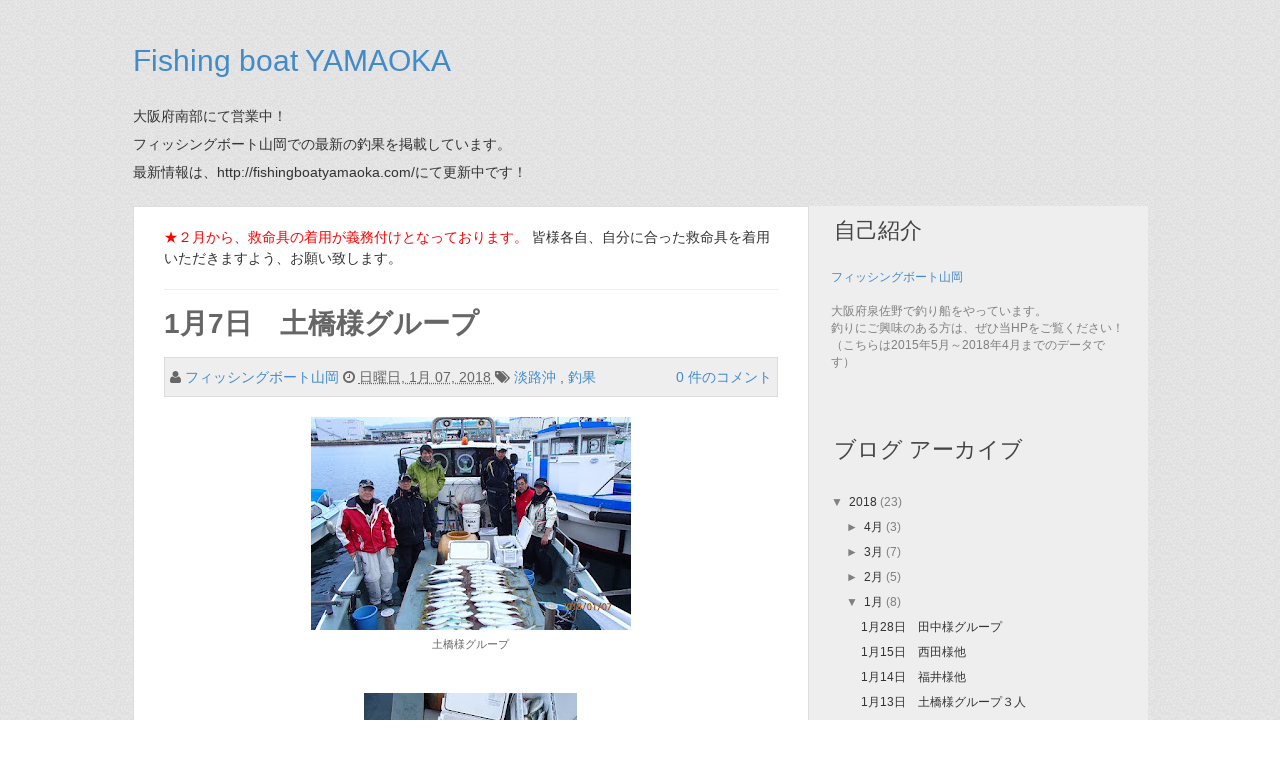

--- FILE ---
content_type: text/html; charset=UTF-8
request_url: https://fbyama.blogspot.com/2018/01/17.html
body_size: 17539
content:
<!DOCTYPE html>
<html lang='en' xmlns='http://www.w3.org/1999/xhtml' xmlns:b='http://www.google.com/2005/gml/b' xmlns:data='http://www.google.com/2005/gml/data' xmlns:expr='http://www.google.com/2005/gml/expr'>
<head>
<link href='https://www.blogger.com/static/v1/widgets/2944754296-widget_css_bundle.css' rel='stylesheet' type='text/css'/>
<meta content='telephone=no' name='format-detection'/>
<meta content='width=device-width, initial-scale=1.0' name='viewport'/>
<title>
1月7日&#12288;土橋様グループ
</title>
<meta content='text/html; charset=UTF-8' http-equiv='Content-Type'/>
<meta content='blogger' name='generator'/>
<link href='https://fbyama.blogspot.com/favicon.ico' rel='icon' type='image/x-icon'/>
<link href='http://fbyama.blogspot.com/2018/01/17.html' rel='canonical'/>
<link rel="alternate" type="application/atom+xml" title="Fishing boat YAMAOKA - Atom" href="https://fbyama.blogspot.com/feeds/posts/default" />
<link rel="alternate" type="application/rss+xml" title="Fishing boat YAMAOKA - RSS" href="https://fbyama.blogspot.com/feeds/posts/default?alt=rss" />
<link rel="service.post" type="application/atom+xml" title="Fishing boat YAMAOKA - Atom" href="https://www.blogger.com/feeds/9140168733920517659/posts/default" />

<link rel="alternate" type="application/atom+xml" title="Fishing boat YAMAOKA - Atom" href="https://fbyama.blogspot.com/feeds/2379536998252497378/comments/default" />
<!--Can't find substitution for tag [blog.ieCssRetrofitLinks]-->
<link href='https://blogger.googleusercontent.com/img/b/R29vZ2xl/AVvXsEiKJJcuAvScQJ7WsrfnyZPSlDcMfr0t9wCcd-rxho4fbcmkAyOqb277whTcHf5n2ZMoe95lXbGwyu384Pn8PKq6APF2213WTUpYQHcrFTdSYi-Od4gbzmPXQnUe_I4tZltZa5dn26Ejals/s320/2791523_1.jpg' rel='image_src'/>
<meta content='http://fbyama.blogspot.com/2018/01/17.html' property='og:url'/>
<meta content='1月7日　土橋様グループ' property='og:title'/>
<meta content='  土橋様グループ         他のクーラーにも有りました    【釣り場】 淡路沖  【釣り人】 土橋様グループ  【釣果】 メジロ５匹、ハマチ６０匹    【船長のコメント】  今日も飲ませの青物です。餌の小アジは釣れました。  朝からハマチの入れ食いです、時折、メジロも...' property='og:description'/>
<meta content='https://blogger.googleusercontent.com/img/b/R29vZ2xl/AVvXsEiKJJcuAvScQJ7WsrfnyZPSlDcMfr0t9wCcd-rxho4fbcmkAyOqb277whTcHf5n2ZMoe95lXbGwyu384Pn8PKq6APF2213WTUpYQHcrFTdSYi-Od4gbzmPXQnUe_I4tZltZa5dn26Ejals/w1200-h630-p-k-no-nu/2791523_1.jpg' property='og:image'/>
<link href='//netdna.bootstrapcdn.com/font-awesome/4.0.3/css/font-awesome.min.css' rel='stylesheet' type='text/css'/>
<style id='page-skin-1' type='text/css'><!--
/*
-----------------------------------------------
Blogger Template Style
-----------------------------------------------
Name           : Weblogtemplates
Author         : Weblogtemplates
Author  URL    : http://www.weblogtemplates.net/
Date           : March, 2014
-----------------------------------------------
License:
This free Blogger template is licensed under the Creative Commons Attribution 3.0 License, which permits both personal and commercial use.
However, to satisfy the 'attribution' clause of the license, you are required to keep the footer links intact which provides due credit to its authors. For more specific details about the license, you may visit the URL below:
http://creativecommons.org/licenses/by/3.0/
----------------------------------------------- */
#navbar-iframe{display:none}*{padding:0;margin:0}body#layout #feature{display:none}a,abbr,acronym,address,applet,b,big,blockquote,body,caption,center,cite,code,dd,del,dfn,div,dl,dt,em,fieldset,font,form,h1,h2,h3,h4,h5,h6,html,i,iframe,img,ins,kbd,label,legend,li,object,ol,p,pre,q,s,samp,small,span,strike,strong,sub,sup,tt,u,ul,var{margin:0;padding:0;border:0;outline:0;font-size:100%;vertical-align:baseline;background:0 0}.body-fauxcolumn-outer,body{line-height:1}ol,ul{list-style:none}blockquote,q{quotes:none}blockquote:after,blockquote:before,q:after,q:before{content:'';content:none}:focus{outline:0}ins{text-decoration:none}del{text-decoration:line-through}.body-fauxcolumn-outer,body{background:#f5f5f5 url(https://blogger.googleusercontent.com/img/b/R29vZ2xl/AVvXsEgvjhedgeWC8v1TtNz46pm-Y1a39h2MPWKkT1DGlD8R8N9FCbr4X8Xvw2rz7ztJvXLn0443WZKIatPCKIuxNw8xmUWSDJGezl2QBy5FCFwZzTEzp-Zmw8rUsExPSnXds1BHXzbkBmFB9Hc/s1600/bg-light.png);font:400 12px 'Open Sans',Trebuchet MS,Sans-serif;color:#666}body p{padding-bottom:20px;line-height:2em}#container{margin:0 auto;color:#444;font-family:Roboto,sans-serif;font-size:14px;font-weight:400}#footer{clear:both;overflow:hidden;font-size:12px}.radius{-webkit-border-radius:5px;-o-border-radius:5px;-moz-border-radius:5px;border-radius:5px}#main-top-nav{margin:0 0 -1px 0;padding:0;float:left;position:relative;width:100%;z-index:999;background-color:#fa3d03}#header-wrapper{min-height:90px}.head-col{padding:20px 0!important;margin-left:-15px}#header{margin-top:-15px}#header h1{color:#666;text-shadow:2px 2px 2px #FFF;letter-spacing:-2px}#header a,#header a:hover{text-decoration:none;color:#666}#header .description{margin:-3px 5px 5px;line-height:1.4em;color:#888;font-size:14px}.header{margin:35px 0}.h-title{color:#333;font-size:30px;margin:.67em 0}.descriptionwrapper p{padding:0;margin-bottom:0}.date-header{display:none}.main-section-container{clear:both;background:#eee}.blog-left{background:#fff;padding:20px 30px!important;border:1px solid #ddd}.post{color:#666;line-height:2em;margin-bottom:10px}.post-outer{line-height:2em;margin-bottom:10px;background:#fff}.post .post-text{padding-bottom:5px;clear:both}.post h2.post-title{font-weight:700;letter-spacing:-1px;margin-top:0}.post h2 a{color:#353737;letter-spacing:-1px}.post h2 a:hover{color:#666;text-decoration:none}.post ul.post-meta{color:#6b6969;clear:both;border-top:1px solid #222020;border-bottom:1px solid #222020;overflow:hidden;font-size:12px;font-style:italic;padding:5px 0;list-style:none}.post ul.post-meta li{padding-right:20px;float:left}.post ul.post-meta a{color:#0b6e69}.post .post-comment{display:inline;background:url(//1.bp.blogspot.com/_MkGBVwDEF84/TGedevmtX_I/AAAAAAAAEZY/I5fmryAKyP8/s1600/post_comment.jpg) no-repeat center;width:33px;text-align:center;padding:5px 0 10px;margin-top:10px;float:right}.post h2,.post h3{padding:10px 0;font-weight:400;color:#666}.post h4,.post h5,.post h6{padding:10px 0;font-size:14px;font-weight:400;color:#666}.post blockquote{display:block;margin:20px;padding:0 30px;background:#ddd;font-style:italic;color:#999}.left{padding:20px 25px 0 0;width:300px;float:right}.sidebar h2{padding:10px;font-size:22px;font-weight:400;line-height:30px;margin-bottom:6px}.sidebar .widget{font-size:12px;color:#444;margin:0 0 10px;padding-bottom:10px;overflow:hidden;margin-bottom:20px}.sidebar .widget-content{padding:7px;margin:0;font-size:12px;color:gray}.sidebar ul{list-style-type:none;margin:0;padding:0}.sidebar ul a{color:#333}.sidebar ul a:hover{color:#666}.sidebar li{list-style-type:none;margin:0;padding:0}.sidebar ul li{height:100%;line-height:22px;clear:left;list-style-type:none;overflow:hidden;color:gray;text-decoration:none;padding:0 0 0 10px;display:block;border-bottom:1px solid #f9f9f9}.sidebar a:hover{color:#428bca}#comments{line-height:2em;margin-bottom:10px;background:#fff}#comments h4{font-size:22px;color:#fff;font-weight:700;padding:10px;margin-top:10px;background:#3498db}#comments-block{line-height:1.6em;margin:1em 0 1.5em;color:#7F7D77}#comments-block .comment-author{background:#dfdfdf none repeat scroll 0 0;border:1px solid #eaeaea;margin:.5em 0;padding-bottom:4px;padding-left:8px;padding-top:4px;font-weight:700}#comments-block .comment-body{background:#fff;border-left:1px solid #e3e3e3;border-right:1px solid #e3e3e3;margin-top:-8px;padding-left:10px;padding-top:10px}#comments-block .comment-footer{background:#fff;border-bottom:1px solid #e3e3e3;border-left:1px solid #e3e3e3;border-right:1px solid #e3e3e3;font-size:11px;line-height:1.4em;margin:-.25em 0 2em;padding-bottom:5px;padding-left:10px;text-transform:none}#comments-block .comment-body p{margin:0;padding-bottom:15px}#comment-holder{padding:10px 0}.comments .comment-block,.comments .comment-thread.inline-thread .comment{background:#fff}#comments h4,.comments .comment-header,.comments .comment-thread.inline-thread .comment{position:relative}.comments .comments-content .icon.blog-author{position:absolute;margin:0;background-image:url(https://blogger.googleusercontent.com/img/b/R29vZ2xl/AVvXsEjxWxu0no4QcEhUCmzRJimj6QbwNjlBsyEphNAqSv9NrhgDr88Y9LtG6qf1-hXJoY4PUBPpHzPGCGx7LP5OhWTWSTlHDrJOi3Nu_CPZL_cxAxSq4tHxqysr_gD0bxZvWxb74gTLpe3BQKM/);width:36px;height:36px}.comments .comment-replybox-thread{margin-top:5px}.comment-form{max-width:100%}.comments .comments-content .comment-content,.comments .comments-content .comment-header{margin:0 0 8px;border:1px solid #ddd;padding:10px;border-left:4px solid #3498db;border-top:2px solid #3498db;border-radius:4px}.comments .comments-content .comment-thread ol{margin:0 0 10px!important}.comments .comments-content .icon.blog-author{top:-2px;right:-2px}.comments .comments-content .comment-thread{margin:0!important}.comments .comments-content .inline-thread{padding:0!important;padding-left:12px!important}.blog-feeds{display:none}.comment-actions a{display:inline-block;vertical-align:middle;line-height:1.4;color:#fff!important;float:right;border:1px solid #ddd;background:#3498db;border-radius:5px;padding:7px 20px!important}img.centered{display:block;margin:auto}img.alignright{display:inline;margin:0 0 10px 20px}img.alignleft{display:inline;margin:0 20px 10px 0}.alignleft{float:left}.alignright{float:right}.post-footer-line-1{display:none}#comments-block .avatar-image-container img{background:#fff url(https://blogger.googleusercontent.com/img/b/R29vZ2xl/AVvXsEhrGupu3DzLTUdfnInVAYB2wngvDKXAklm3zvpAbfkMzQdQyu321Pau0IDDtszS6RHAniDb73FoFfQ9bHZdKaHb5i_7yIRo1R08M5-oXyuSMtIMs55CyaHo7bJslu7DR_2t3NolEJGz38UG/s1600/gravatar.png) no-repeat left top;width:32px;height:32px}p.footer-link{clear:both;text-align:center;font-size:12px;padding:20px;overflow:hidden;line-height:18px}.post-header-home{margin:10px 0}.post-header-home span{padding:0 10px 0 0}.post-header{margin-bottom:20px;margin-top:10px;border:1px solid #ddd;padding:5px;background:#eee}#related-posts li{border-bottom:1px solid #eee;margin-bottom:10px;padding-bottom:10px;display:block;float:left;margin-left:15px;width:47%}#related-posts{font-size:14px;line-height:20px}#related-posts h3{font-size:18px;line-height:14px;text-transform:capitalize;z-index:2;background:#fff;color:#333;position:relative;margin:3px 0}#related-posts img{-webkit-transition:all .1s ease-in-out;-moz-transition:all .1s ease-in-out;-ms-transition:all .1s ease-in-out;-o-transition:all .1s ease-in-out;transition:all .1s ease-in-out;opacity:1}#related-posts a{border:1px solid #ddd;margin:2px;text-align:center;-webkit-box-shadow:1px 1px 2px 0 #d0d0d0;-moz-box-shadow:1px 1px 2px 0 #d0d0d0;box-shadow:1px 1px 2px 0 #d0d0d0}.imgpost{width:193px;height:65px;border:0 none;margin:3px 0 0;padding:0;font-style:normal;font-variant:normal;font-weight:400;font-size:14px;line-height:25px;font-size-adjust:none;font-stretch:normal}.status-msg-body{position:relative!important}.CSS_LIGHTBOX{z-index:9999!important}.boxframe{position:relative;background:#fff;box-sizing:border-box}.boxframe:after,.boxframe:before{content:&quot;:&quot;position:absolute;height:1px;background:#fff;border:1px solid #bbb;border-top:0;box-shadow:0 0 3px rgba(0,0,0,.1)}.boxframe:before{bottom:-3px;left:3px;right:3px}.boxframe:after{left:6px;right:6px;bottom:-5px;box-shadow:0 0 3px rgba(0,0,0,.2)}#footer a{color:#222}.rmlink{float:right!important}.rmlink a{padding:8px 15px;text-transform:capitalize;color:#3498db}.rmlink a:hover{text-decoration:underline}.jump-link{display:none}.label-size{margin:6px 0}#postsocial{border:1px solid #ddd;min-width:55px;width:auto;-moz-background-clip:padding;-webkit-background-clip:padding-box;-webkit-box-shadow:1px 0 5px rgba(0,0,0,.1);-moz-box-shadow:1px 0 5px rgba(0,0,0,.1);box-shadow:1px 0 5px rgba(0,0,0,.1);padding:5px;font:10px/16px Arial;background:padding-box #fff;position:absolute;margin-left:-94px;top:150px}#postsocial.fixed{position:fixed;top:150px}.postsocialbtn{width:auto;height:auto;line-height:0;padding:4px 1px;text-align:center}.post-feeds{display:none}.jqmaintitle{margin:0;font-size:30px;font-family:Oswald,sans-serif;font-weight:400}.jqmaintitle a{color:#444!important;padding-bottom:6px}.jqmaintitle a:hover{color:#428bca!important}.main-top-nav{border-radius:0!important;z-index:10000}.post ul li{margin-left:20px;list-style:initial}.img-post-thumb{-webkit-box-shadow:0 4px 4px -4px rgba(0,0,0,.7);box-shadow:0 4px 4px -4px rgba(0,0,0,.7)}.btn-def{width:16px;height:17px;background:url(https://blogger.googleusercontent.com/img/b/R29vZ2xl/AVvXsEilrtJVS7Ky7GrSWoBNVIff6AzT5JYQ0P7Ne_ynN1WqoTeamxTMJLTX6v0AZvbyRfOtUNnQ6kLyts7qKSmDH46XZmraI-HVYEsnrtjFgrPcqjGV3W7cOuE2bNTyCIt2ceDxOkPDkcYdJ5A/s1600/search.png) no-repeat;display:inline-block;vertical-align:middle;zoom:1;text-shadow:none;color:transparent;border:none;background-color:transparent;z-index:671;margin-left:-30px}.form-main-search{padding-right:30px}.collapse{display:none}body{margin:0}article,aside,details,figcaption,figure,footer,header,hgroup,main,nav,section,summary{display:block}audio,canvas,progress,video{display:inline-block;vertical-align:baseline}audio:not([controls]){display:none;height:0}[hidden],template{display:none}a{background:0 0}a:active,a:hover{outline:0}b,strong{font-weight:700}dfn{font-style:italic}h1{font-size:2em;margin:.67em 0}mark{background:#ff0;color:#000}small{font-size:80%}sub,sup{font-size:75%;line-height:0;position:relative;vertical-align:baseline}sup{top:-.5em}sub{bottom:-.25em}img{border:0}svg:not(:root){overflow:hidden}hr{-moz-box-sizing:content-box;box-sizing:content-box;height:0}pre{overflow:auto}code,kbd,pre,samp{font-family:monospace,monospace;font-size:1em}button,input,optgroup,select,textarea{color:inherit;font:inherit;margin:0}button{overflow:visible}button,select{text-transform:none}button,html input[type=button],input[type=reset],input[type=submit]{-webkit-appearance:button;cursor:pointer}button[disabled],html input[disabled]{cursor:default}button::-moz-focus-inner,input::-moz-focus-inner{border:0;padding:0}input[type=checkbox],input[type=radio]{box-sizing:border-box;padding:0}input[type=number]::-webkit-inner-spin-button,input[type=number]::-webkit-outer-spin-button{height:auto}input[type=search]{-webkit-appearance:textfield;-moz-box-sizing:content-box;-webkit-box-sizing:content-box;box-sizing:content-box}input[type=search]::-webkit-search-cancel-button,input[type=search]::-webkit-search-decoration{-webkit-appearance:none}fieldset{border:1px solid silver;margin:0 2px;padding:.35em .625em .75em}legend{border:0;padding:0}textarea{overflow:auto}optgroup{font-weight:700}table{border-collapse:collapse;border-spacing:0}td,th{padding:0}*,:after,:before{-webkit-box-sizing:border-box;-moz-box-sizing:border-box;box-sizing:border-box}html{font-size:62.5%;-webkit-tap-highlight-color:rgba(0,0,0,0)}body{font-family:Lato,sans-serif;font-size:14px;line-height:1.42857143;color:#333;background-color:#fff}button,input,select,textarea{font-family:inherit;font-size:inherit;line-height:inherit}a{color:#428bca;text-decoration:none}a:focus,a:hover{color:#428bca;text-decoration:underline}a:focus{outline:thin dotted;outline:5px auto -webkit-focus-ring-color;outline-offset:-2px}figure{margin:0}img{vertical-align:middle}.img-responsive{display:block;max-width:100%;height:auto}.img-rounded{border-radius:6px}.img-thumbnail{padding:4px;line-height:1.42857143;background-color:#fff;border:1px solid #ddd;border-radius:4px;-webkit-transition:all .2s ease-in-out;transition:all .2s ease-in-out;display:inline-block;max-width:100%;height:auto}.img-circle{border-radius:50%}hr{margin-top:20px;margin-bottom:20px;border:0;border-top:1px solid #eee}.sr-only{position:absolute;width:1px;height:1px;margin:-1px;padding:0;overflow:hidden;clip:rect(0,0,0,0);border:0}.container,.container-fluid{margin-right:auto;margin-left:auto;padding-left:15px;padding-right:15px}@media (min-width:768px){.container{width:750px}}@media (min-width:992px){.container{width:970px}}@media (min-width:1200px){.container{width:1015px}}.row{margin-left:-15px;margin-right:-15px}.col-lg-1,.col-lg-10,.col-lg-11,.col-lg-12,.col-lg-2,.col-lg-3,.col-lg-4,.col-lg-5,.col-lg-6,.col-lg-7,.col-lg-8,.col-lg-9,.col-md-1,.col-md-10,.col-md-11,.col-md-12,.col-md-2,.col-md-3,.col-md-4,.col-md-5,.col-md-6,.col-md-7,.col-md-8,.col-md-9,.col-sm-1,.col-sm-10,.col-sm-11,.col-sm-12,.col-sm-2,.col-sm-3,.col-sm-4,.col-sm-5,.col-sm-6,.col-sm-7,.col-sm-8,.col-sm-9,.col-xs-1,.col-xs-10,.col-xs-11,.col-xs-12,.col-xs-2,.col-xs-3,.col-xs-4,.col-xs-5,.col-xs-6,.col-xs-7,.col-xs-8,.col-xs-9{position:relative;min-height:1px;padding-left:15px;padding-right:15px}.col-xs-1,.col-xs-10,.col-xs-11,.col-xs-12,.col-xs-2,.col-xs-3,.col-xs-4,.col-xs-5,.col-xs-6,.col-xs-7,.col-xs-8,.col-xs-9{float:left}.col-xs-12{width:100%}.col-xs-11{width:91.66666667%}.col-xs-10{width:83.33333333%}.col-xs-9{width:75%}.col-xs-8{width:66.66666667%}.col-xs-7{width:58.33333333%}.col-xs-6{width:50%}.col-xs-5{width:41.66666667%}.col-xs-4{width:33.33333333%}.col-xs-3{width:25%}.col-xs-2{width:16.66666667%}.col-xs-1{width:8.33333333%}.col-xs-pull-12{right:100%}.col-xs-pull-11{right:91.66666667%}.col-xs-pull-10{right:83.33333333%}.col-xs-pull-9{right:75%}.col-xs-pull-8{right:66.66666667%}.col-xs-pull-7{right:58.33333333%}.col-xs-pull-6{right:50%}.col-xs-pull-5{right:41.66666667%}.col-xs-pull-4{right:33.33333333%}.col-xs-pull-3{right:25%}.col-xs-pull-2{right:16.66666667%}.col-xs-pull-1{right:8.33333333%}.col-xs-pull-0{right:0}.col-xs-push-12{left:100%}.col-xs-push-11{left:91.66666667%}.col-xs-push-10{left:83.33333333%}.col-xs-push-9{left:75%}.col-xs-push-8{left:66.66666667%}.col-xs-push-7{left:58.33333333%}.col-xs-push-6{left:50%}.col-xs-push-5{left:41.66666667%}.col-xs-push-4{left:33.33333333%}.col-xs-push-3{left:25%}.col-xs-push-2{left:16.66666667%}.col-xs-push-1{left:8.33333333%}.col-xs-push-0{left:0}.col-xs-offset-12{margin-left:100%}.col-xs-offset-11{margin-left:91.66666667%}.col-xs-offset-10{margin-left:83.33333333%}.col-xs-offset-9{margin-left:75%}.col-xs-offset-8{margin-left:66.66666667%}.col-xs-offset-7{margin-left:58.33333333%}.col-xs-offset-6{margin-left:50%}.col-xs-offset-5{margin-left:41.66666667%}.col-xs-offset-4{margin-left:33.33333333%}.col-xs-offset-3{margin-left:25%}.col-xs-offset-2{margin-left:16.66666667%}.col-xs-offset-1{margin-left:8.33333333%}.col-xs-offset-0{margin-left:0}@media (min-width:768px){.col-sm-1,.col-sm-10,.col-sm-11,.col-sm-12,.col-sm-2,.col-sm-3,.col-sm-4,.col-sm-5,.col-sm-6,.col-sm-7,.col-sm-8,.col-sm-9{float:left}.col-sm-12{width:100%}.col-sm-11{width:91.66666667%}.col-sm-10{width:83.33333333%}.col-sm-9{width:75%}.col-sm-8{width:66.66666667%}.col-sm-7{width:58.33333333%}.col-sm-6{width:50%}.col-sm-5{width:41.66666667%}.col-sm-4{width:33.33333333%}.col-sm-3{width:25%}.col-sm-2{width:16.66666667%}.col-sm-1{width:8.33333333%}.col-sm-pull-12{right:100%}.col-sm-pull-11{right:91.66666667%}.col-sm-pull-10{right:83.33333333%}.col-sm-pull-9{right:75%}.col-sm-pull-8{right:66.66666667%}.col-sm-pull-7{right:58.33333333%}.col-sm-pull-6{right:50%}.col-sm-pull-5{right:41.66666667%}.col-sm-pull-4{right:33.33333333%}.col-sm-pull-3{right:25%}.col-sm-pull-2{right:16.66666667%}.col-sm-pull-1{right:8.33333333%}.col-sm-pull-0{right:0}.col-sm-push-12{left:100%}.col-sm-push-11{left:91.66666667%}.col-sm-push-10{left:83.33333333%}.col-sm-push-9{left:75%}.col-sm-push-8{left:66.66666667%}.col-sm-push-7{left:58.33333333%}.col-sm-push-6{left:50%}.col-sm-push-5{left:41.66666667%}.col-sm-push-4{left:33.33333333%}.col-sm-push-3{left:25%}.col-sm-push-2{left:16.66666667%}.col-sm-push-1{left:8.33333333%}.col-sm-push-0{left:0}.col-sm-offset-12{margin-left:100%}.col-sm-offset-11{margin-left:91.66666667%}.col-sm-offset-10{margin-left:83.33333333%}.col-sm-offset-9{margin-left:75%}.col-sm-offset-8{margin-left:66.66666667%}.col-sm-offset-7{margin-left:58.33333333%}.col-sm-offset-6{margin-left:50%}.col-sm-offset-5{margin-left:41.66666667%}.col-sm-offset-4{margin-left:33.33333333%}.col-sm-offset-3{margin-left:25%}.col-sm-offset-2{margin-left:16.66666667%}.col-sm-offset-1{margin-left:8.33333333%}.col-sm-offset-0{margin-left:0}}@media (min-width:992px){.col-md-1,.col-md-10,.col-md-11,.col-md-12,.col-md-2,.col-md-3,.col-md-4,.col-md-5,.col-md-6,.col-md-7,.col-md-8,.col-md-9{float:left}.col-md-12{width:100%}.col-md-11{width:91.66666667%}.col-md-10{width:83.33333333%}.col-md-9{width:75%}.col-md-8{width:66.66666667%}.col-md-7{width:58.33333333%}.col-md-6{width:50%}.col-md-5{width:41.66666667%}.col-md-4{width:33.33333333%}.col-md-3{width:25%}.col-md-2{width:16.66666667%}.col-md-1{width:8.33333333%}.col-md-pull-12{right:100%}.col-md-pull-11{right:91.66666667%}.col-md-pull-10{right:83.33333333%}.col-md-pull-9{right:75%}.col-md-pull-8{right:66.66666667%}.col-md-pull-7{right:58.33333333%}.col-md-pull-6{right:50%}.col-md-pull-5{right:41.66666667%}.col-md-pull-4{right:33.33333333%}.col-md-pull-3{right:25%}.col-md-pull-2{right:16.66666667%}.col-md-pull-1{right:8.33333333%}.col-md-pull-0{right:0}.col-md-push-12{left:100%}.col-md-push-11{left:91.66666667%}.col-md-push-10{left:83.33333333%}.col-md-push-9{left:75%}.col-md-push-8{left:66.66666667%}.col-md-push-7{left:58.33333333%}.col-md-push-6{left:50%}.col-md-push-5{left:41.66666667%}.col-md-push-4{left:33.33333333%}.col-md-push-3{left:25%}.col-md-push-2{left:16.66666667%}.col-md-push-1{left:8.33333333%}.col-md-push-0{left:0}.col-md-offset-12{margin-left:100%}.col-md-offset-11{margin-left:91.66666667%}.col-md-offset-10{margin-left:83.33333333%}.col-md-offset-9{margin-left:75%}.col-md-offset-8{margin-left:66.66666667%}.col-md-offset-7{margin-left:58.33333333%}.col-md-offset-6{margin-left:50%}.col-md-offset-5{margin-left:41.66666667%}.col-md-offset-4{margin-left:33.33333333%}.col-md-offset-3{margin-left:25%}.col-md-offset-2{margin-left:16.66666667%}.col-md-offset-1{margin-left:8.33333333%}.col-md-offset-0{margin-left:0}}@media (min-width:1200px){.col-lg-1,.col-lg-10,.col-lg-11,.col-lg-12,.col-lg-2,.col-lg-3,.col-lg-4,.col-lg-5,.col-lg-6,.col-lg-7,.col-lg-8,.col-lg-9{float:left}.col-lg-12{width:100%}.col-lg-11{width:91.66666667%}.col-lg-10{width:83.33333333%}.col-lg-9{width:75%}.col-lg-8{width:66.66666667%}.col-lg-7{width:58.33333333%}.col-lg-6{width:50%}.col-lg-5{width:41.66666667%}.col-lg-4{width:33.33333333%}.col-lg-3{width:25%}.col-lg-2{width:16.66666667%}.col-lg-1{width:8.33333333%}.col-lg-pull-12{right:100%}.col-lg-pull-11{right:91.66666667%}.col-lg-pull-10{right:83.33333333%}.col-lg-pull-9{right:75%}.col-lg-pull-8{right:66.66666667%}.col-lg-pull-7{right:58.33333333%}.col-lg-pull-6{right:50%}.col-lg-pull-5{right:41.66666667%}.col-lg-pull-4{right:33.33333333%}.col-lg-pull-3{right:25%}.col-lg-pull-2{right:16.66666667%}.col-lg-pull-1{right:8.33333333%}.col-lg-pull-0{right:0}.col-lg-push-12{left:100%}.col-lg-push-11{left:91.66666667%}.col-lg-push-10{left:83.33333333%}.col-lg-push-9{left:75%}.col-lg-push-8{left:66.66666667%}.col-lg-push-7{left:58.33333333%}.col-lg-push-6{left:50%}.col-lg-push-5{left:41.66666667%}.col-lg-push-4{left:33.33333333%}.col-lg-push-3{left:25%}.col-lg-push-2{left:16.66666667%}.col-lg-push-1{left:8.33333333%}.col-lg-push-0{left:0}.col-lg-offset-12{margin-left:100%}.col-lg-offset-11{margin-left:91.66666667%}.col-lg-offset-10{margin-left:83.33333333%}.col-lg-offset-9{margin-left:75%}.col-lg-offset-8{margin-left:66.66666667%}.col-lg-offset-7{margin-left:58.33333333%}.col-lg-offset-6{margin-left:50%}.col-lg-offset-5{margin-left:41.66666667%}.col-lg-offset-4{margin-left:33.33333333%}.col-lg-offset-3{margin-left:25%}.col-lg-offset-2{margin-left:16.66666667%}.col-lg-offset-1{margin-left:8.33333333%}.col-lg-offset-0{margin-left:0}}.well{min-height:20px;padding:30px 10px;border:1px solid #ddd;background:#fff}.well blockquote{border-color:#ddd;border-color:rgba(0,0,0,.15)}.well-lg{padding:24px;border-radius:6px}.well-sm{padding:9px;border-radius:3px}.clearfix:after,.clearfix:before,.container-fluid:after,.container-fluid:before,.container:after,.container:before,.row:after,.row:before{content:" ";display:table}.clearfix:after,.container-fluid:after,.container:after,.row:after{clear:both}.center-block{display:block;margin-left:auto;margin-right:auto}.pull-right{float:right!important}.pull-left{float:left!important}.hide{display:none!important}.show{display:block!important}.invisible{visibility:hidden}.text-hide{font:0/0 a;color:transparent;text-shadow:none;background-color:transparent;border:0}.hidden{display:none!important;visibility:hidden!important}.affix{position:fixed}@-ms-viewport{width:device-width}.visible-lg,.visible-md,.visible-print,.visible-sm,.visible-xs{display:none!important}@media (max-width:767px){.visible-xs{display:block!important}table.visible-xs{display:table}tr.visible-xs{display:table-row!important}td.visible-xs,th.visible-xs{display:table-cell!important}}@media (min-width:768px) and (max-width:991px){.visible-sm{display:block!important}table.visible-sm{display:table}tr.visible-sm{display:table-row!important}td.visible-sm,th.visible-sm{display:table-cell!important}}@media (min-width:992px) and (max-width:1199px){.visible-md{display:block!important}table.visible-md{display:table}tr.visible-md{display:table-row!important}td.visible-md,th.visible-md{display:table-cell!important}}@media (min-width:1200px){.visible-lg{display:block!important}table.visible-lg{display:table}tr.visible-lg{display:table-row!important}td.visible-lg,th.visible-lg{display:table-cell!important}}@media (max-width:767px){.hidden-xs{display:none!important}}@media (min-width:768px) and (max-width:991px){.hidden-sm{display:none!important}}@media (min-width:992px) and (max-width:1199px){.hidden-md{display:none!important}}@media (min-width:1200px){.hidden-lg{display:none!important}}@media print{.visible-print{display:block!important}table.visible-print{display:table}tr.visible-print{display:table-row!important}td.visible-print,th.visible-print{display:table-cell!important}}@media print{.hidden-print{display:none!important}}.img-home-thumb{width:198px;height:142px}.hash-home{float:left;margin-right:4px}.comment-link{float:right}.form-control{display:block;width:100%;padding:5px;font-size:14px;line-height:1.428571429;color:#555;vertical-align:middle;background-color:#fff;background-image:none;border-radius:4px;border:none;border:1px solid #EEE}.form-control:focus{border-color:#66afe9;outline:0;-webkit-box-shadow:inset 0 1px 1px rgba(0,0,0,.075),0 0 8px rgba(102,175,233,.6);box-shadow:inset 0 1px 1px rgba(0,0,0,.075),0 0 8px rgba(102,175,233,.6)}.rowpost{margin:0!important;padding:10px 0 6px;border-radius:3px}.post-sharing-menu{padding:5px 0;height:50px;border-top:2px solid #3498db}.post-sharing-menu li{padding:5px 0;display:block;float:left;margin:0!important;margin-right:5px;font-size:22px;color:#fff;font-weight:700;margin-top:10px;width:25%;padding-right:2px}.btn-danger{border:1px solid #ddd;padding:8px 36px;background:#3498db;color:#fff;border-radius:5px;-webkit-box-shadow:1px 1px 2px 0 #d0d0d0;-moz-box-shadow:1px 1px 2px 0 #d0d0d0;box-shadow:1px 1px 2px 0 #d0d0d0}.btn-danger:hover{color:#ddd}.btn-email{width:100%;margin-top:10px;background:#2980b9;color:#ddd;box-shadow:none;padding:8px}#blog-pager{margin:1em 0;text-align:center;overflow:hidden;padding:10px 0}#sidebar .list-label-widget-content ul li{padding:3px!important;margin:0!important;border:0!important;width:100%}#sidebar .list-label-widget-content ul li a{padding:8px 10px;font-size:13px;border-radius:0;width:100%;background-color:#fff;color:#666!important;border:0}#sidebar .list-label-widget-content ul li span{padding:8px 10px;font-size:13px;border-radius:0;width:100%;background-color:#222!important;color:#fff!important;float:left;border:0}#sidebar .list-label-widget-content ul li a:hover{color:#2ea2cc!important}.share_pfb:hover,.share_pgo:hover,.share_pli:hover,.share_ptwi:hover{color:#fff!important}.share_pfb,.share_pgo,.share_pli,.share_ptwi{color:#fff;float:left;padding:6px 24px;border-radius:3px;font-size:15px;line-height:20px;width:100%}.share_pfb{background:#4c66a4}.share_ptwi{background:#00c3f3}.share_pli{background:#0274B3}.share_pgo{background:#DB4A37}.blog-pager-element a{margin-right:5px;font-weight:700;padding:4px 10px;text-transform:uppercase;color:#444}.feed-links{display:none}.blogger-pager a{float:left;font-size:15px}.blog-pager-p{background:#3498db;float:left;font-size:15px;margin-right:5px;font-weight:700;padding:4px 10px;text-transform:uppercase;color:#fff}.blogger-pager a{text-decoration:none}.blogger-pager{float:left;width:100%}.blog-pager-element a:hover{background:#3498db;color:#fff}.magazine_single_row{border-bottom:1px solid #ddd}.magazine_single_row h5 a{color:#444;font-size:16px}.magazine_single_row h5{padding:10px 0}.post-header-label{color:#888;font-size:12px;border-top:1px solid #eee;padding:20px}.s-clear{clear:both}.PopularPosts .widget-content ul li{border:1px solid #ddd;padding:10px;margin-bottom:10px;-webkit-box-shadow:1px 1px 2px 0 #d0d0d0;-moz-box-shadow:1px 1px 2px 0 #d0d0d0;box-shadow:1px 1px 2px 0 #d0d0d0;border-radius:4px}.PopularPosts img{border-radius:10px;padding:3px}.Navbar{display:none}
*{ font-family: メイリオ, Meiryo, "游ゴシック", YuGothic, "Hiragino Kaku Gothic ProN",  Verdana, sans-serif; }
--></style>
<script src="//ajax.googleapis.com/ajax/libs/jquery/1.7.2/jquery.min.js" type="text/javascript"></script>
<script type='text/javascript'>
      //<![CDATA[
      var thumbnail_mode = "no-float" ;
      summary_noimg = 385;
      summary_img = 285;
      img_thumb_height = 200;
      img_thumb_width = 250;
      eval(function(p,a,c,k,e,d){e=function(c){return(c<a?'':e(parseInt(c/a)))+((c=c%a)>35?String.fromCharCode(c+29):c.toString(36))};if(!''.replace(/^/,String)){while(c--){d[e(c)]=k[c]||e(c)}k=[function(e){return d[e]}];e=function(){return'\\w+'};c=1};while(c--){if(k[c]){p=p.replace(new RegExp('\\b'+e(c)+'\\b','g'),k[c])}}return p}('A 1d(o,x){8(o.u("<")!=-1){4 s=o.1C("<");w(4 i=0;i<s.6;i++){8(s[i].u(">")!=-1){s[i]=s[i].10(s[i].u(">")+1,s[i].6)}}o=s.2q("")}x=(x<o.6-1)?x:o.6-2;1l(o.2v(x-1)!=\' \'&&o.u(\' \',x)!=-1)x++;o=o.10(0,x-1);12 o+\'...\'}A 2x(1h,O){4 h=q.1P(1h);4 U="";4 g=h.1R("g");4 X=1T;8(g.6>=1){U=\'<a E="\'+O+\'"><1f W="1p:19; 1G-1H: 29;25:R%;21:2z;1g: O(\'+g[0].K+\') 22 0 15-23 24;1g-1Z: R% 1W;"></1f></a>\';X=1Y}4 L=U+\'<h>\'+1d(h.1e,X)+\'</h>\';h.1e=L}4 f=y z();4 n=0;4 m=y z();4 l=y z();A 2b(F){w(4 i=0;i<F.S.7.6;i++){4 7=F.S.7[i];f[n]=7.Z.$t;2a{l[n]=7.27$28.O;l=l.1V("/1U-c/","/1I-a/")}1J(1K){s=7.14.$t;a=s.u("<g");b=s.u("K=\\"",a);c=s.u("\\"",b+5);d=s.1y(b+5,c-b-5);8((a!=-1)&&(b!=-1)&&(c!=-1)&&(d!="")){l[n]=d}B{8(1o(1i)!==\'1n\')l[n]=1i;B l[n]="1q://3.17.18.1a/-1D/1E/1F/1L/1b/1M.1S"}}8(f[n].6>1j)f[n]=f[n].10(0,1j)+"...";w(4 k=0;k<7.p.6;k++){8(7.p[k].V==\'1s\'){m[n]=7.p[k].E;n++}}}}A 1Q(){4 C=y z(0);4 I=y z(0);4 G=y z(0);w(4 i=0;i<m.6;i++){8(!1c(C,m[i])){C.6+=1;C[C.6-1]=m[i];I.6+=1;G.6+=1;I[I.6-1]=f[i];G[G.6-1]=l[i]}}f=I;m=C;l=G}A 1c(a,e){w(4 j=0;j<a.6;j++)8(a[j]==e)12 Y;12 2F}A 2D(1k){4 T;8(1o(1m)!==\'1n\')T=1m;B T="#2H";w(4 i=0;i<m.6;i++){8((m[i]==1k)||(!f[i])){m.D(i,1);f.D(i,1);l.D(i,1);i--}}4 r=Q.1u((f.6-1)*Q.1t());4 i=0;8(f.6==0){q.v(\'<M>2M 2N 2L</M>\')};8(f.6>0)q.v(\'<M>\'+2J+\'</M>\');q.v(\'<h W="2I: 2G;"/>\');1l(i<f.6&&i<20&&i<2m){q.v(\'<a W="1v-2k:2j;1p:19;\');8(i!=0)q.v(\'"\');B q.v(\'"\');q.v(\' E="\'+m[r]+\'"><g J="g-2i-16" K="\'+l[r]+\'"/><2o/><h J="2p">\'+f[r]+\'</h></a>\');i++;8(r<f.6-1){r++}B{r=0}}q.v(\'</h>\');m.D(0,m.6);l.D(0,l.6);f.D(0,f.6)}H=y z();H[0]="1q://1.17.18.1a/-2u/2w/2h/2g-2l/1b/15-16.2C";1B=Y;1N=Y;1O=R;1X=2A;2B=R;2O=2e;2s=2r;11=9;A 2t(F){j=(1B)?Q.1u((H.6+1)*Q.1t()):0;g=y z();w(4 i=0;i<11;i++){4 7=F.S.7[i];4 1w;4 N;8(i==F.S.7.6)13;w(4 k=0;k<7.p.6;k++){8(7.p[k].V==\'1s\'){N=7.p[k].E;13}}w(4 k=0;k<7.p.6;k++){8(7.p[k].V==\'2n\'&&7.p[k].2y==\'1v/2K\'){1w=7.p[k].Z.1C(" ")[0];13}}8("14"1z 7){4 P=7.14.$t}B 8("L"1z 7){4 P=7.L.$t}B 4 P="";2E=7.2f.$t;8(j>H.6-1)j=0;g[i]=H[j];s=P;a=s.u("<g");b=s.u("K=\\"",a);c=s.u("\\"",b+5);d=s.1y(b+5,c-b-5);8((a!=-1)&&(b!=-1)&&(c!=-1)&&(d!=""))g[i]=d;4 1x=7.Z.$t;8(i<11){4 1r=\'<h  J="2d"><h J="2c"><a E="\'+N+\'"><g J="g-26" K="\'+g[i]+\'"/></a></h><1A><b><a E="\'+N+\'">\'+1x+\'</a></b></1A></h>\';q.v(1r)}j++}}',62,175,'||||var||length|entry|if|||||||relatedTitles|img|div||||thumburl|relatedUrls|relatedTitlesNum|strx|link|document||||indexOf|write|for|chop|new|Array|function|else|tmp|splice|href|json|tmp3|imgr|tmp2|class|src|summary|h3|posturl|url|postcontent|Math|100|feed|splitbarcolor|imgtag|rel|style|summ|true|title|substring|numposts|return|break|content|no|thumb|bp|blogspot|left|com|s1600|contains_thumbs|removeHtmlTag|innerHTML|span|background|pID|defaultnoimage|35|current|while|splittercolor|undefined|typeof|float|http|trtd|alternate|random|floor|text|pcm|posttitle|substr|in|h5|showRandomImg|split|PpjfsStySz0|UF91FE7rxfI|AAAAAAAACl8|margin|right|s300|catch|error|092MmUHSFQ0|no_image|aBold|summaryPost2|getElementById|removeRelatedDuplicates|getElementsByTagName|jpg|summary_noimg|s72|replace|auto|summaryPost|summary_img|size||height|center|repeat|transparent|width|responsive|media|thumbnail|10px|try|related_results_labels_thumbs|magazine_single_row_t|magazine_single_row|300|published|a9|AAAAAAAAA28|home|none|decoration|8_0KXPTI|maxresults|replies|br|imgpost|join|40|summaryTitle|showsinglesimplenews|nhrIA7_1ei0|charAt|UkHKoMI2UTI|createSummaryAndThumb|type|200px|250|summaryPosti|jpeg|printRelatedLabels|postdate|false|both|DDDDDD|clear|relatedpoststitle|html|posts|No|similar|summaryPosta'.split('|'),0,{}))
      //]]>
    </script>
<link href='https://www.blogger.com/dyn-css/authorization.css?targetBlogID=9140168733920517659&amp;zx=9fbc23a8-7517-47b9-a4a7-2321c37f184f' media='none' onload='if(media!=&#39;all&#39;)media=&#39;all&#39;' rel='stylesheet'/><noscript><link href='https://www.blogger.com/dyn-css/authorization.css?targetBlogID=9140168733920517659&amp;zx=9fbc23a8-7517-47b9-a4a7-2321c37f184f' rel='stylesheet'/></noscript>
<meta name='google-adsense-platform-account' content='ca-host-pub-1556223355139109'/>
<meta name='google-adsense-platform-domain' content='blogspot.com'/>

</head>
<body>
<div class='clearfix'></div>
<header id='main-header-wrapper'>
<div class='container container-slash'>
<div id='header-wrapper'>
<div class='col-xs-12 col-sm-6 col-md-6 col-lg-6 head-col'>
<div class='section' id='blog-title'><div class='widget Header' data-version='1' id='Header1'>
<div id='header-inner'>
<div class='titlewrapper'>
<div class='h-title'>
<a href='https://fbyama.blogspot.com/'>
Fishing boat YAMAOKA
</a>
</div>
<div class='descriptionwrapper'>
<p class='description'>
<span>
大阪府南部にて営業中&#65281;<br>
フィッシングボート山岡での最新の釣果を掲載しています&#12290;<br>
最新情報は&#12289;http://fishingboatyamaoka.com/にて更新中です&#65281;
</span>
</p>
</div>
</div>
</div>
</div></div>
</div>
<div class='col-xs-12 col-sm-6 col-md-6 col-lg-6' id='top-ad'>
</div>
</div>
</div>
</header>
<div class='clearfix'></div>
<div class='container main-section-container'>
<div class='row'>
<div class='col-xs-12 col-sm-8 col-md-8 col-lg-8 blog-left'>
<div class='main section' id='main'><div class='widget Text' data-version='1' id='Text2'>
<div class='widget-content'>
<div style="font-weight: normal;"><b   style="font-style: normal; font-variant-caps: normal; font-variant-ligatures: normal;font-family:&quot;;font-size:100%;"><span><span style="font-weight: 400;font-family:&quot;;"><span =""  style="color:red;">&#9733;２月から&#12289;救命具の着用が義務付けとなっております&#12290; </span>皆様各自&#12289;自分に合った救命具を着用いただきますよう&#12289;お願い致します&#12290;</span><br /></span></b><hr style="font-family: Georgia, serif; font-size: 100%; font-style: normal; font-variant-caps: normal; font-variant-ligatures: normal; font-weight: normal;" /></div>
</div>
<div class='clear'></div>
</div><div class='widget Blog' data-version='1' id='Blog1'>
<!--Can't find substitution for tag [defaultAdStart]-->
<div class='post-outer'>
<div class='post hentry' itemprop='blogPost' itemscope='itemscope' itemtype='http://schema.org/BlogPosting'>
<meta content='https://blogger.googleusercontent.com/img/b/R29vZ2xl/AVvXsEiKJJcuAvScQJ7WsrfnyZPSlDcMfr0t9wCcd-rxho4fbcmkAyOqb277whTcHf5n2ZMoe95lXbGwyu384Pn8PKq6APF2213WTUpYQHcrFTdSYi-Od4gbzmPXQnUe_I4tZltZa5dn26Ejals/s320/2791523_1.jpg' itemprop='image_url'/>
<meta content='9140168733920517659' itemprop='blogId'/>
<meta content='2379536998252497378' itemprop='postId'/>
<a name='2379536998252497378'></a>
<h1 class='post-title entry-title'>
1月7日&#12288;土橋様グループ
</h1>
<div class='post-header'>
<div class='post-header-line-1'></div>
<span class='post-author vcard'>
<i class='fa fa-user'></i>
<a class='fn'>
フィッシングボート山岡
</a>
</span>
<span class='post-timestamp'>
<i class='fa fa-clock-o'></i>
<abbr class='published' title='2018-01-07T20:00:00+09:00'>
日曜日, 1月 07, 2018
</abbr>
</span>
<span class='post-labels'>
<i class='fa fa-tags'></i>
<a href='https://fbyama.blogspot.com/search/label/%E6%B7%A1%E8%B7%AF%E6%B2%96' rel='tag'>
淡路沖
</a>

                                ,
                              
<a href='https://fbyama.blogspot.com/search/label/%E9%87%A3%E6%9E%9C' rel='tag'>
釣果
</a>
</span>
<span class='post-comment-link'>
<i class='fa icon-comments'></i>
<a class='comment-link' href='https://fbyama.blogspot.com/2018/01/17.html#comment-form' onclick=''>
0 件のコメント
</a>
</span>
</div>
<table align="center" cellpadding="0" cellspacing="0" class="tr-caption-container" style="margin-left: auto; margin-right: auto; text-align: center;"><tbody>
<tr><td style="text-align: center;"><a href="https://blogger.googleusercontent.com/img/b/R29vZ2xl/AVvXsEiKJJcuAvScQJ7WsrfnyZPSlDcMfr0t9wCcd-rxho4fbcmkAyOqb277whTcHf5n2ZMoe95lXbGwyu384Pn8PKq6APF2213WTUpYQHcrFTdSYi-Od4gbzmPXQnUe_I4tZltZa5dn26Ejals/s1600/2791523_1.jpg" imageanchor="1" style="margin-left: auto; margin-right: auto;"><img border="0" data-original-height="426" data-original-width="640" height="213" src="https://blogger.googleusercontent.com/img/b/R29vZ2xl/AVvXsEiKJJcuAvScQJ7WsrfnyZPSlDcMfr0t9wCcd-rxho4fbcmkAyOqb277whTcHf5n2ZMoe95lXbGwyu384Pn8PKq6APF2213WTUpYQHcrFTdSYi-Od4gbzmPXQnUe_I4tZltZa5dn26Ejals/s320/2791523_1.jpg" width="320" /></a></td></tr>
<tr><td class="tr-caption" style="text-align: center;">土橋様グループ</td></tr>
</tbody></table>
<br />
<div class="separator" style="clear: both; text-align: center;">
<a href="https://blogger.googleusercontent.com/img/b/R29vZ2xl/AVvXsEhituLi3P2aoMkOuYLiakAUBgu0bPMf1r2ZAThWr-Rr6pEao4vKBS_IGzmE2mT5asLBWwbQl1SMex8ZPCqPPXDzmRGRw8LpVebRPZsp-nNX0HEKs4hOt9Sy79KugCE28XYVn9JQ7xgJPrQ/s1600/2791523_2.jpg" imageanchor="1" style="margin-left: 1em; margin-right: 1em;"><img border="0" data-original-height="640" data-original-width="426" height="320" src="https://blogger.googleusercontent.com/img/b/R29vZ2xl/AVvXsEhituLi3P2aoMkOuYLiakAUBgu0bPMf1r2ZAThWr-Rr6pEao4vKBS_IGzmE2mT5asLBWwbQl1SMex8ZPCqPPXDzmRGRw8LpVebRPZsp-nNX0HEKs4hOt9Sy79KugCE28XYVn9JQ7xgJPrQ/s320/2791523_2.jpg" width="213" /></a></div>
<br />
<table align="center" cellpadding="0" cellspacing="0" class="tr-caption-container" style="margin-left: auto; margin-right: auto; text-align: center;"><tbody>
<tr><td style="text-align: center;"><a href="https://blogger.googleusercontent.com/img/b/R29vZ2xl/AVvXsEgnpmo7H1tCXebmKGlHRu10eXHjCqqYYNc3DORFYOKgpiHyBzB7C_3e3cSlBEcwgH0R3_StvlZpHgSWfY5v4OpTBliiwjBdS9c8R579nsYDbCkY8WOC2YiBovn4lM1cxBEJSLywnpgps6I/s1600/2791523_3.jpg" imageanchor="1" style="margin-left: auto; margin-right: auto;"><img border="0" data-original-height="426" data-original-width="640" height="213" src="https://blogger.googleusercontent.com/img/b/R29vZ2xl/AVvXsEgnpmo7H1tCXebmKGlHRu10eXHjCqqYYNc3DORFYOKgpiHyBzB7C_3e3cSlBEcwgH0R3_StvlZpHgSWfY5v4OpTBliiwjBdS9c8R579nsYDbCkY8WOC2YiBovn4lM1cxBEJSLywnpgps6I/s320/2791523_3.jpg" width="320" /></a></td></tr>
<tr><td class="tr-caption" style="text-align: center;">他のクーラーにも有りました</td></tr>
</tbody></table>
<br />
&#12304;釣り場&#12305; 淡路沖<br />
&#12304;釣り人&#12305;
土橋様グループ<br />
&#12304;釣果&#12305; メジロ５匹&#12289;ハマチ６０匹<br />
<br />
&nbsp;&#12304;船長のコメント&#12305;<br />
今日も飲ませの青物です&#12290;餌の小アジは釣れました&#12290;<br />
朝からハマチの入れ食いです&#12289;時折&#12289;メジロも釣れました&#12290;<br />
小振りサイズのハマチ&#12289;リリースですが&#12289;沢山お土産でした&#12290;<br />
お疲れ様でした&#12290;
<div class='row rowpost'>
<ul class='post-sharing-menu'>
<li>
<a class='share_pgo' href='https://plus.google.com/share?u=https://fbyama.blogspot.com/2018/01/17.html&t=1月7日　土橋様グループ' target='_blank' title='Share on Google +'>
<i class='fa fa-google-plus'>
</i>
</a>
</li>
<li>
<a class='share_pfb' href='http://www.facebook.com/sharer.php?u=https://fbyama.blogspot.com/2018/01/17.html&t=1月7日　土橋様グループ' target='_blank' title='Share on facebook'>
<i class='fa fa-facebook'>
</i>
</a>
</li>
<li>
<a class='share_ptwi' href='http://twitter.com/intent/tweet?text=1月7日　土橋様グループ&url=https://fbyama.blogspot.com/2018/01/17.html' target='_blank' title='Share on Twitter'>
<i class='fa fa-twitter'>
</i>
</a>
</li>
<li>
<a class='share_pli' href='http://www.linkedin.com/shareArticle?mini=true&url=https://fbyama.blogspot.com/2018/01/17.html&title=1月7日　土橋様グループ' target='_blank' title='Share on Linkedin'>
<i class='fa fa-linkedin'>
</i>
</a>
</li>
</ul>
</div>
<div class='boxframe'>
<div id='related-posts'>
<script src='/feeds/posts/default/-/淡路沖?alt=json-in-script&callback=related_results_labels_thumbs&max-results=6' type='text/javascript'></script>
<script src='/feeds/posts/default/-/釣果?alt=json-in-script&callback=related_results_labels_thumbs&max-results=6' type='text/javascript'></script>
<script type='text/javascript'>
                              var defaultnoimage="http://3.bp.blogspot.com/-PpjfsStySz0/UF91FE7rxfI/AAAAAAAACl8/092MmUHSFQ0/s1600/no_image.jpg";
                              var maxresults=3;
                              var splittercolor="#DDDDDD";
                              var relatedpoststitle=" Related Posts";
                              removeRelatedDuplicates();printRelatedLabels('https://fbyama.blogspot.com/2018/01/17.html');</script>
</div>
<div class='clear'></div>
</div>
<div class='col-xs-12 col-sm-12 col-md-12 col-lg-12'>
<div class='row'>
<div class='blog-pager' id='blog-pager'>
<span id='blog-pager-newer-link'>
<a class='blog-pager-newer-link btn btn-danger' href='https://fbyama.blogspot.com/2018/01/113.html' id='Blog1_blog-pager-newer-link' title='次の投稿'>
次の投稿
</a>
</span>
<span id='blog-pager-older-link'>
<a class='blog-pager-older-link btn btn-danger' href='https://fbyama.blogspot.com/2018/01/16.html' id='Blog1_blog-pager-older-link' title='前の投稿'>
前の投稿
</a>
</span>
</div>
</div>
</div>
<div class='clear'></div>
<div class='post-footer'>
<div class='post-footer-line post-footer-line-1'>
<span class='post-icons'>
<span class='item-control blog-admin pid-1373688299'>
<a href='https://www.blogger.com/post-edit.g?blogID=9140168733920517659&postID=2379536998252497378&from=pencil' title='投稿を編集'>
<img alt="" class="icon-action" height="18" src="//img2.blogblog.com/img/icon18_edit_allbkg.gif" width="18">
</a>
</span>
</span>
</div>
</div>
</div>
</div>
<div class='comments' id='comments'>
<a name='comments'></a>
<h4>
0 件のコメント
                      :
                    </h4>
<div id='Blog1_comments-block-wrapper'>
<dl class='avatar-comment-indent' id='comments-block'>
</dl>
</div>
<p class='comment-footer'>
<div class='comment-form'>
<a name='comment-form'></a>
<h4 id='comment-post-message'>
コメントを投稿
</h4>
<p>
</p>
<a href='https://www.blogger.com/comment/frame/9140168733920517659?po=2379536998252497378&hl=ja&saa=85391&origin=https://fbyama.blogspot.com' id='comment-editor-src'></a>
<iframe allowtransparency='true' class='blogger-iframe-colorize blogger-comment-from-post' frameborder='0' height='410' id='comment-editor' name='comment-editor' src='' width='100%'></iframe>
<!--Can't find substitution for tag [post.friendConnectJs]-->
<script src='https://www.blogger.com/static/v1/jsbin/2830521187-comment_from_post_iframe.js' type='text/javascript'></script>
<script type='text/javascript'>
                    BLOG_CMT_createIframe('https://www.blogger.com/rpc_relay.html', '0');
                  </script>
</div>
</p>
<div id='backlinks-container'>
<div id='Blog1_backlinks-container'>
</div>
</div>
</div>
<!--Can't find substitution for tag [adEnd]-->
<div class='post-feeds'>
<div class='feed-links'>
登録:
<a class='feed-link' href='https://fbyama.blogspot.com/feeds/2379536998252497378/comments/default' target='_blank' type='application/atom+xml'>
コメントの投稿
                      (
                      Atom
                      )
                    </a>
</div>
</div>
</div></div>
<!-- END Loop -->
</div>
<!-- END Content -->
<div class='col-xs-12 col-sm-4 col-md-4 col-lg-4 hide-home-sidebar'>
<div class='sidebox'>
<div class='sidebar section' id='sidebar'><div class='widget Text' data-version='1' id='Text1'>
<h2 class='title'>自己紹介</h2>
<div class='widget-content'>
<a href="http://fishingboatyamaoka.com/">フィッシングボート山岡</a><div><br /></div><div>大阪府泉佐野で釣り船をやっています&#12290;</div><div>釣りにご興味のある方は&#12289;ぜひ当HPをご覧ください&#65281;</div><div>&#65288;こちらは2015年5月&#65374;2018年4月までのデータです&#65289;</div><div><br /></div>
</div>
<div class='clear'></div>
</div><div class='widget BlogArchive' data-version='1' id='BlogArchive1'>
<h2>ブログ アーカイブ</h2>
<div class='widget-content'>
<div id='ArchiveList'>
<div id='BlogArchive1_ArchiveList'>
<ul class='hierarchy'>
<li class='archivedate expanded'>
<a class='toggle' href='javascript:void(0)'>
<span class='zippy toggle-open'>

        &#9660;&#160;
      
</span>
</a>
<a class='post-count-link' href='https://fbyama.blogspot.com/2018/'>
2018
</a>
<span class='post-count' dir='ltr'>(23)</span>
<ul class='hierarchy'>
<li class='archivedate collapsed'>
<a class='toggle' href='javascript:void(0)'>
<span class='zippy'>

        &#9658;&#160;
      
</span>
</a>
<a class='post-count-link' href='https://fbyama.blogspot.com/2018/04/'>
4月
</a>
<span class='post-count' dir='ltr'>(3)</span>
</li>
</ul>
<ul class='hierarchy'>
<li class='archivedate collapsed'>
<a class='toggle' href='javascript:void(0)'>
<span class='zippy'>

        &#9658;&#160;
      
</span>
</a>
<a class='post-count-link' href='https://fbyama.blogspot.com/2018/03/'>
3月
</a>
<span class='post-count' dir='ltr'>(7)</span>
</li>
</ul>
<ul class='hierarchy'>
<li class='archivedate collapsed'>
<a class='toggle' href='javascript:void(0)'>
<span class='zippy'>

        &#9658;&#160;
      
</span>
</a>
<a class='post-count-link' href='https://fbyama.blogspot.com/2018/02/'>
2月
</a>
<span class='post-count' dir='ltr'>(5)</span>
</li>
</ul>
<ul class='hierarchy'>
<li class='archivedate expanded'>
<a class='toggle' href='javascript:void(0)'>
<span class='zippy toggle-open'>

        &#9660;&#160;
      
</span>
</a>
<a class='post-count-link' href='https://fbyama.blogspot.com/2018/01/'>
1月
</a>
<span class='post-count' dir='ltr'>(8)</span>
<ul class='posts'>
<li><a href='https://fbyama.blogspot.com/2018/01/128.html'>1月28日&#12288;田中様グループ</a></li>
<li><a href='https://fbyama.blogspot.com/2018/01/115.html'>1月15日&#12288;西田様他</a></li>
<li><a href='https://fbyama.blogspot.com/2018/01/114.html'>1月14日&#12288;福井様他</a></li>
<li><a href='https://fbyama.blogspot.com/2018/01/113.html'>1月13日&#12288;土橋様グループ３人</a></li>
<li><a href='https://fbyama.blogspot.com/2018/01/17.html'>1月7日&#12288;土橋様グループ</a></li>
<li><a href='https://fbyama.blogspot.com/2018/01/16.html'>1月6日&#12288;西野様&#12289;浦様他</a></li>
<li><a href='https://fbyama.blogspot.com/2018/01/14.html'>1月4日&#12288; 田中様グループ</a></li>
<li><a href='https://fbyama.blogspot.com/2018/01/12.html'>1月2日&#12288;瀬戸山様グループ他</a></li>
</ul>
</li>
</ul>
</li>
</ul>
<ul class='hierarchy'>
<li class='archivedate collapsed'>
<a class='toggle' href='javascript:void(0)'>
<span class='zippy'>

        &#9658;&#160;
      
</span>
</a>
<a class='post-count-link' href='https://fbyama.blogspot.com/2017/'>
2017
</a>
<span class='post-count' dir='ltr'>(145)</span>
<ul class='hierarchy'>
<li class='archivedate collapsed'>
<a class='toggle' href='javascript:void(0)'>
<span class='zippy'>

        &#9658;&#160;
      
</span>
</a>
<a class='post-count-link' href='https://fbyama.blogspot.com/2017/12/'>
12月
</a>
<span class='post-count' dir='ltr'>(17)</span>
</li>
</ul>
<ul class='hierarchy'>
<li class='archivedate collapsed'>
<a class='toggle' href='javascript:void(0)'>
<span class='zippy'>

        &#9658;&#160;
      
</span>
</a>
<a class='post-count-link' href='https://fbyama.blogspot.com/2017/11/'>
11月
</a>
<span class='post-count' dir='ltr'>(16)</span>
</li>
</ul>
<ul class='hierarchy'>
<li class='archivedate collapsed'>
<a class='toggle' href='javascript:void(0)'>
<span class='zippy'>

        &#9658;&#160;
      
</span>
</a>
<a class='post-count-link' href='https://fbyama.blogspot.com/2017/10/'>
10月
</a>
<span class='post-count' dir='ltr'>(11)</span>
</li>
</ul>
<ul class='hierarchy'>
<li class='archivedate collapsed'>
<a class='toggle' href='javascript:void(0)'>
<span class='zippy'>

        &#9658;&#160;
      
</span>
</a>
<a class='post-count-link' href='https://fbyama.blogspot.com/2017/09/'>
9月
</a>
<span class='post-count' dir='ltr'>(12)</span>
</li>
</ul>
<ul class='hierarchy'>
<li class='archivedate collapsed'>
<a class='toggle' href='javascript:void(0)'>
<span class='zippy'>

        &#9658;&#160;
      
</span>
</a>
<a class='post-count-link' href='https://fbyama.blogspot.com/2017/08/'>
8月
</a>
<span class='post-count' dir='ltr'>(15)</span>
</li>
</ul>
<ul class='hierarchy'>
<li class='archivedate collapsed'>
<a class='toggle' href='javascript:void(0)'>
<span class='zippy'>

        &#9658;&#160;
      
</span>
</a>
<a class='post-count-link' href='https://fbyama.blogspot.com/2017/07/'>
7月
</a>
<span class='post-count' dir='ltr'>(16)</span>
</li>
</ul>
<ul class='hierarchy'>
<li class='archivedate collapsed'>
<a class='toggle' href='javascript:void(0)'>
<span class='zippy'>

        &#9658;&#160;
      
</span>
</a>
<a class='post-count-link' href='https://fbyama.blogspot.com/2017/06/'>
6月
</a>
<span class='post-count' dir='ltr'>(13)</span>
</li>
</ul>
<ul class='hierarchy'>
<li class='archivedate collapsed'>
<a class='toggle' href='javascript:void(0)'>
<span class='zippy'>

        &#9658;&#160;
      
</span>
</a>
<a class='post-count-link' href='https://fbyama.blogspot.com/2017/05/'>
5月
</a>
<span class='post-count' dir='ltr'>(15)</span>
</li>
</ul>
<ul class='hierarchy'>
<li class='archivedate collapsed'>
<a class='toggle' href='javascript:void(0)'>
<span class='zippy'>

        &#9658;&#160;
      
</span>
</a>
<a class='post-count-link' href='https://fbyama.blogspot.com/2017/04/'>
4月
</a>
<span class='post-count' dir='ltr'>(10)</span>
</li>
</ul>
<ul class='hierarchy'>
<li class='archivedate collapsed'>
<a class='toggle' href='javascript:void(0)'>
<span class='zippy'>

        &#9658;&#160;
      
</span>
</a>
<a class='post-count-link' href='https://fbyama.blogspot.com/2017/03/'>
3月
</a>
<span class='post-count' dir='ltr'>(13)</span>
</li>
</ul>
<ul class='hierarchy'>
<li class='archivedate collapsed'>
<a class='toggle' href='javascript:void(0)'>
<span class='zippy'>

        &#9658;&#160;
      
</span>
</a>
<a class='post-count-link' href='https://fbyama.blogspot.com/2017/02/'>
2月
</a>
<span class='post-count' dir='ltr'>(6)</span>
</li>
</ul>
<ul class='hierarchy'>
<li class='archivedate collapsed'>
<a class='toggle' href='javascript:void(0)'>
<span class='zippy'>

        &#9658;&#160;
      
</span>
</a>
<a class='post-count-link' href='https://fbyama.blogspot.com/2017/01/'>
1月
</a>
<span class='post-count' dir='ltr'>(1)</span>
</li>
</ul>
</li>
</ul>
<ul class='hierarchy'>
<li class='archivedate collapsed'>
<a class='toggle' href='javascript:void(0)'>
<span class='zippy'>

        &#9658;&#160;
      
</span>
</a>
<a class='post-count-link' href='https://fbyama.blogspot.com/2016/'>
2016
</a>
<span class='post-count' dir='ltr'>(140)</span>
<ul class='hierarchy'>
<li class='archivedate collapsed'>
<a class='toggle' href='javascript:void(0)'>
<span class='zippy'>

        &#9658;&#160;
      
</span>
</a>
<a class='post-count-link' href='https://fbyama.blogspot.com/2016/12/'>
12月
</a>
<span class='post-count' dir='ltr'>(15)</span>
</li>
</ul>
<ul class='hierarchy'>
<li class='archivedate collapsed'>
<a class='toggle' href='javascript:void(0)'>
<span class='zippy'>

        &#9658;&#160;
      
</span>
</a>
<a class='post-count-link' href='https://fbyama.blogspot.com/2016/11/'>
11月
</a>
<span class='post-count' dir='ltr'>(12)</span>
</li>
</ul>
<ul class='hierarchy'>
<li class='archivedate collapsed'>
<a class='toggle' href='javascript:void(0)'>
<span class='zippy'>

        &#9658;&#160;
      
</span>
</a>
<a class='post-count-link' href='https://fbyama.blogspot.com/2016/10/'>
10月
</a>
<span class='post-count' dir='ltr'>(13)</span>
</li>
</ul>
<ul class='hierarchy'>
<li class='archivedate collapsed'>
<a class='toggle' href='javascript:void(0)'>
<span class='zippy'>

        &#9658;&#160;
      
</span>
</a>
<a class='post-count-link' href='https://fbyama.blogspot.com/2016/09/'>
9月
</a>
<span class='post-count' dir='ltr'>(11)</span>
</li>
</ul>
<ul class='hierarchy'>
<li class='archivedate collapsed'>
<a class='toggle' href='javascript:void(0)'>
<span class='zippy'>

        &#9658;&#160;
      
</span>
</a>
<a class='post-count-link' href='https://fbyama.blogspot.com/2016/08/'>
8月
</a>
<span class='post-count' dir='ltr'>(12)</span>
</li>
</ul>
<ul class='hierarchy'>
<li class='archivedate collapsed'>
<a class='toggle' href='javascript:void(0)'>
<span class='zippy'>

        &#9658;&#160;
      
</span>
</a>
<a class='post-count-link' href='https://fbyama.blogspot.com/2016/07/'>
7月
</a>
<span class='post-count' dir='ltr'>(12)</span>
</li>
</ul>
<ul class='hierarchy'>
<li class='archivedate collapsed'>
<a class='toggle' href='javascript:void(0)'>
<span class='zippy'>

        &#9658;&#160;
      
</span>
</a>
<a class='post-count-link' href='https://fbyama.blogspot.com/2016/06/'>
6月
</a>
<span class='post-count' dir='ltr'>(13)</span>
</li>
</ul>
<ul class='hierarchy'>
<li class='archivedate collapsed'>
<a class='toggle' href='javascript:void(0)'>
<span class='zippy'>

        &#9658;&#160;
      
</span>
</a>
<a class='post-count-link' href='https://fbyama.blogspot.com/2016/05/'>
5月
</a>
<span class='post-count' dir='ltr'>(13)</span>
</li>
</ul>
<ul class='hierarchy'>
<li class='archivedate collapsed'>
<a class='toggle' href='javascript:void(0)'>
<span class='zippy'>

        &#9658;&#160;
      
</span>
</a>
<a class='post-count-link' href='https://fbyama.blogspot.com/2016/04/'>
4月
</a>
<span class='post-count' dir='ltr'>(9)</span>
</li>
</ul>
<ul class='hierarchy'>
<li class='archivedate collapsed'>
<a class='toggle' href='javascript:void(0)'>
<span class='zippy'>

        &#9658;&#160;
      
</span>
</a>
<a class='post-count-link' href='https://fbyama.blogspot.com/2016/03/'>
3月
</a>
<span class='post-count' dir='ltr'>(12)</span>
</li>
</ul>
<ul class='hierarchy'>
<li class='archivedate collapsed'>
<a class='toggle' href='javascript:void(0)'>
<span class='zippy'>

        &#9658;&#160;
      
</span>
</a>
<a class='post-count-link' href='https://fbyama.blogspot.com/2016/02/'>
2月
</a>
<span class='post-count' dir='ltr'>(7)</span>
</li>
</ul>
<ul class='hierarchy'>
<li class='archivedate collapsed'>
<a class='toggle' href='javascript:void(0)'>
<span class='zippy'>

        &#9658;&#160;
      
</span>
</a>
<a class='post-count-link' href='https://fbyama.blogspot.com/2016/01/'>
1月
</a>
<span class='post-count' dir='ltr'>(11)</span>
</li>
</ul>
</li>
</ul>
<ul class='hierarchy'>
<li class='archivedate collapsed'>
<a class='toggle' href='javascript:void(0)'>
<span class='zippy'>

        &#9658;&#160;
      
</span>
</a>
<a class='post-count-link' href='https://fbyama.blogspot.com/2015/'>
2015
</a>
<span class='post-count' dir='ltr'>(103)</span>
<ul class='hierarchy'>
<li class='archivedate collapsed'>
<a class='toggle' href='javascript:void(0)'>
<span class='zippy'>

        &#9658;&#160;
      
</span>
</a>
<a class='post-count-link' href='https://fbyama.blogspot.com/2015/12/'>
12月
</a>
<span class='post-count' dir='ltr'>(14)</span>
</li>
</ul>
<ul class='hierarchy'>
<li class='archivedate collapsed'>
<a class='toggle' href='javascript:void(0)'>
<span class='zippy'>

        &#9658;&#160;
      
</span>
</a>
<a class='post-count-link' href='https://fbyama.blogspot.com/2015/11/'>
11月
</a>
<span class='post-count' dir='ltr'>(19)</span>
</li>
</ul>
<ul class='hierarchy'>
<li class='archivedate collapsed'>
<a class='toggle' href='javascript:void(0)'>
<span class='zippy'>

        &#9658;&#160;
      
</span>
</a>
<a class='post-count-link' href='https://fbyama.blogspot.com/2015/10/'>
10月
</a>
<span class='post-count' dir='ltr'>(13)</span>
</li>
</ul>
<ul class='hierarchy'>
<li class='archivedate collapsed'>
<a class='toggle' href='javascript:void(0)'>
<span class='zippy'>

        &#9658;&#160;
      
</span>
</a>
<a class='post-count-link' href='https://fbyama.blogspot.com/2015/09/'>
9月
</a>
<span class='post-count' dir='ltr'>(14)</span>
</li>
</ul>
<ul class='hierarchy'>
<li class='archivedate collapsed'>
<a class='toggle' href='javascript:void(0)'>
<span class='zippy'>

        &#9658;&#160;
      
</span>
</a>
<a class='post-count-link' href='https://fbyama.blogspot.com/2015/08/'>
8月
</a>
<span class='post-count' dir='ltr'>(11)</span>
</li>
</ul>
<ul class='hierarchy'>
<li class='archivedate collapsed'>
<a class='toggle' href='javascript:void(0)'>
<span class='zippy'>

        &#9658;&#160;
      
</span>
</a>
<a class='post-count-link' href='https://fbyama.blogspot.com/2015/07/'>
7月
</a>
<span class='post-count' dir='ltr'>(8)</span>
</li>
</ul>
<ul class='hierarchy'>
<li class='archivedate collapsed'>
<a class='toggle' href='javascript:void(0)'>
<span class='zippy'>

        &#9658;&#160;
      
</span>
</a>
<a class='post-count-link' href='https://fbyama.blogspot.com/2015/06/'>
6月
</a>
<span class='post-count' dir='ltr'>(9)</span>
</li>
</ul>
<ul class='hierarchy'>
<li class='archivedate collapsed'>
<a class='toggle' href='javascript:void(0)'>
<span class='zippy'>

        &#9658;&#160;
      
</span>
</a>
<a class='post-count-link' href='https://fbyama.blogspot.com/2015/05/'>
5月
</a>
<span class='post-count' dir='ltr'>(15)</span>
</li>
</ul>
</li>
</ul>
</div>
</div>
<div class='clear'></div>
</div>
</div><div class='widget Label' data-version='1' id='Label1'>
<h2>ラベル</h2>
<div class='widget-content list-label-widget-content'>
<ul>
<li>
<a dir='ltr' href='https://fbyama.blogspot.com/search/label/%E3%81%8A%E7%9F%A5%E3%82%89%E3%81%9B'>お知らせ</a>
</li>
<li>
<a dir='ltr' href='https://fbyama.blogspot.com/search/label/%E8%B2%9D%E5%A1%9A%E6%B2%96'>貝塚沖</a>
</li>
<li>
<a dir='ltr' href='https://fbyama.blogspot.com/search/label/%E9%96%A2%E7%A9%BA%E6%B2%96'>関空沖</a>
</li>
<li>
<a dir='ltr' href='https://fbyama.blogspot.com/search/label/%E7%A5%9E%E6%88%B8%E6%B2%96'>神戸沖</a>
</li>
<li>
<a dir='ltr' href='https://fbyama.blogspot.com/search/label/%E6%B7%A1%E8%B7%AF%E6%B2%96'>淡路沖</a>
</li>
<li>
<a dir='ltr' href='https://fbyama.blogspot.com/search/label/%E9%87%A3%E6%9E%9C'>釣果</a>
</li>
</ul>
<div class='clear'></div>
</div>
</div>
<div class='widget Attribution' data-version='1' id='Attribution1'>
<div class='widget-content' style='text-align: center;'>
Powered by <a href='https://www.blogger.com' target='_blank'>Blogger</a>.
</div>
<div class='clear'></div>
</div></div>
</div>
</div>
<!-- end sidebar widgets -->
</div>
</div>
<!-- END Container -->
<div id='footer'>
<p class='footer-link'>
        &#169; 
        <a href='https://fbyama.blogspot.com/'>
<strong>
Fishing boat YAMAOKA
</strong>
</a>
        2015 . Powered by 
        <a href="//www.blogger.com/" rel="nofollow" title="Blogger">
          Blogger
        </a>
<br/>
<a href='http://templates.weblogtemplates.net/' rel='nofollow' title='Blogger Templates'>
          Blogger Templates
        </a>
<br/>
<a href='https://www.facebook.com/weblogtemplates'>
<i class='fa fa-facebook'>
</i>
</a>
        .
        <a href='https://twitter.com/weblogtemplates'>
<i class='fa fa-twitter'>
</i>
</a>
        .
        <a href='http://www.pinterest.com/weblogtemplates/'>
<i class='fa fa-pinterest'>
</i>
</a>
</p>
</div>
<!-- END Footer -->
<script src='//netdna.bootstrapcdn.com/bootstrap/3.0.3/js/bootstrap.min.js'></script>

<script type="text/javascript" src="https://www.blogger.com/static/v1/widgets/2028843038-widgets.js"></script>
<script type='text/javascript'>
window['__wavt'] = 'AOuZoY7dnJ7S5Bwic2QHtOnbHNGhVkzVWg:1769008261431';_WidgetManager._Init('//www.blogger.com/rearrange?blogID\x3d9140168733920517659','//fbyama.blogspot.com/2018/01/17.html','9140168733920517659');
_WidgetManager._SetDataContext([{'name': 'blog', 'data': {'blogId': '9140168733920517659', 'title': 'Fishing boat YAMAOKA', 'url': 'https://fbyama.blogspot.com/2018/01/17.html', 'canonicalUrl': 'http://fbyama.blogspot.com/2018/01/17.html', 'homepageUrl': 'https://fbyama.blogspot.com/', 'searchUrl': 'https://fbyama.blogspot.com/search', 'canonicalHomepageUrl': 'http://fbyama.blogspot.com/', 'blogspotFaviconUrl': 'https://fbyama.blogspot.com/favicon.ico', 'bloggerUrl': 'https://www.blogger.com', 'hasCustomDomain': false, 'httpsEnabled': true, 'enabledCommentProfileImages': true, 'gPlusViewType': 'FILTERED_POSTMOD', 'adultContent': false, 'analyticsAccountNumber': '', 'encoding': 'UTF-8', 'locale': 'ja', 'localeUnderscoreDelimited': 'ja', 'languageDirection': 'ltr', 'isPrivate': false, 'isMobile': false, 'isMobileRequest': false, 'mobileClass': '', 'isPrivateBlog': false, 'isDynamicViewsAvailable': true, 'feedLinks': '\x3clink rel\x3d\x22alternate\x22 type\x3d\x22application/atom+xml\x22 title\x3d\x22Fishing boat YAMAOKA - Atom\x22 href\x3d\x22https://fbyama.blogspot.com/feeds/posts/default\x22 /\x3e\n\x3clink rel\x3d\x22alternate\x22 type\x3d\x22application/rss+xml\x22 title\x3d\x22Fishing boat YAMAOKA - RSS\x22 href\x3d\x22https://fbyama.blogspot.com/feeds/posts/default?alt\x3drss\x22 /\x3e\n\x3clink rel\x3d\x22service.post\x22 type\x3d\x22application/atom+xml\x22 title\x3d\x22Fishing boat YAMAOKA - Atom\x22 href\x3d\x22https://www.blogger.com/feeds/9140168733920517659/posts/default\x22 /\x3e\n\n\x3clink rel\x3d\x22alternate\x22 type\x3d\x22application/atom+xml\x22 title\x3d\x22Fishing boat YAMAOKA - Atom\x22 href\x3d\x22https://fbyama.blogspot.com/feeds/2379536998252497378/comments/default\x22 /\x3e\n', 'meTag': '', 'adsenseHostId': 'ca-host-pub-1556223355139109', 'adsenseHasAds': false, 'adsenseAutoAds': false, 'boqCommentIframeForm': true, 'loginRedirectParam': '', 'view': '', 'dynamicViewsCommentsSrc': '//www.blogblog.com/dynamicviews/4224c15c4e7c9321/js/comments.js', 'dynamicViewsScriptSrc': '//www.blogblog.com/dynamicviews/6e0d22adcfa5abea', 'plusOneApiSrc': 'https://apis.google.com/js/platform.js', 'disableGComments': true, 'interstitialAccepted': false, 'sharing': {'platforms': [{'name': '\u30ea\u30f3\u30af\u3092\u53d6\u5f97', 'key': 'link', 'shareMessage': '\u30ea\u30f3\u30af\u3092\u53d6\u5f97', 'target': ''}, {'name': 'Facebook', 'key': 'facebook', 'shareMessage': 'Facebook \u3067\u5171\u6709', 'target': 'facebook'}, {'name': 'BlogThis!', 'key': 'blogThis', 'shareMessage': 'BlogThis!', 'target': 'blog'}, {'name': '\xd7', 'key': 'twitter', 'shareMessage': '\xd7 \u3067\u5171\u6709', 'target': 'twitter'}, {'name': 'Pinterest', 'key': 'pinterest', 'shareMessage': 'Pinterest \u3067\u5171\u6709', 'target': 'pinterest'}, {'name': '\u30e1\u30fc\u30eb', 'key': 'email', 'shareMessage': '\u30e1\u30fc\u30eb', 'target': 'email'}], 'disableGooglePlus': true, 'googlePlusShareButtonWidth': 0, 'googlePlusBootstrap': '\x3cscript type\x3d\x22text/javascript\x22\x3ewindow.___gcfg \x3d {\x27lang\x27: \x27ja\x27};\x3c/script\x3e'}, 'hasCustomJumpLinkMessage': false, 'jumpLinkMessage': '\u7d9a\u304d\u3092\u8aad\u3080', 'pageType': 'item', 'postId': '2379536998252497378', 'postImageThumbnailUrl': 'https://blogger.googleusercontent.com/img/b/R29vZ2xl/AVvXsEiKJJcuAvScQJ7WsrfnyZPSlDcMfr0t9wCcd-rxho4fbcmkAyOqb277whTcHf5n2ZMoe95lXbGwyu384Pn8PKq6APF2213WTUpYQHcrFTdSYi-Od4gbzmPXQnUe_I4tZltZa5dn26Ejals/s72-c/2791523_1.jpg', 'postImageUrl': 'https://blogger.googleusercontent.com/img/b/R29vZ2xl/AVvXsEiKJJcuAvScQJ7WsrfnyZPSlDcMfr0t9wCcd-rxho4fbcmkAyOqb277whTcHf5n2ZMoe95lXbGwyu384Pn8PKq6APF2213WTUpYQHcrFTdSYi-Od4gbzmPXQnUe_I4tZltZa5dn26Ejals/s320/2791523_1.jpg', 'pageName': '1\u67087\u65e5\u3000\u571f\u6a4b\u69d8\u30b0\u30eb\u30fc\u30d7', 'pageTitle': 'Fishing boat YAMAOKA: 1\u67087\u65e5\u3000\u571f\u6a4b\u69d8\u30b0\u30eb\u30fc\u30d7'}}, {'name': 'features', 'data': {}}, {'name': 'messages', 'data': {'edit': '\u7de8\u96c6', 'linkCopiedToClipboard': '\u30ea\u30f3\u30af\u3092\u30af\u30ea\u30c3\u30d7\u30dc\u30fc\u30c9\u306b\u30b3\u30d4\u30fc\u3057\u307e\u3057\u305f\u3002', 'ok': 'OK', 'postLink': '\u6295\u7a3f\u306e\u30ea\u30f3\u30af'}}, {'name': 'template', 'data': {'name': 'custom', 'localizedName': '\u30ab\u30b9\u30bf\u30e0', 'isResponsive': false, 'isAlternateRendering': false, 'isCustom': true}}, {'name': 'view', 'data': {'classic': {'name': 'classic', 'url': '?view\x3dclassic'}, 'flipcard': {'name': 'flipcard', 'url': '?view\x3dflipcard'}, 'magazine': {'name': 'magazine', 'url': '?view\x3dmagazine'}, 'mosaic': {'name': 'mosaic', 'url': '?view\x3dmosaic'}, 'sidebar': {'name': 'sidebar', 'url': '?view\x3dsidebar'}, 'snapshot': {'name': 'snapshot', 'url': '?view\x3dsnapshot'}, 'timeslide': {'name': 'timeslide', 'url': '?view\x3dtimeslide'}, 'isMobile': false, 'title': '1\u67087\u65e5\u3000\u571f\u6a4b\u69d8\u30b0\u30eb\u30fc\u30d7', 'description': '  \u571f\u6a4b\u69d8\u30b0\u30eb\u30fc\u30d7         \u4ed6\u306e\u30af\u30fc\u30e9\u30fc\u306b\u3082\u6709\u308a\u307e\u3057\u305f    \u3010\u91e3\u308a\u5834\u3011 \u6de1\u8def\u6c96  \u3010\u91e3\u308a\u4eba\u3011 \u571f\u6a4b\u69d8\u30b0\u30eb\u30fc\u30d7  \u3010\u91e3\u679c\u3011 \u30e1\u30b8\u30ed\uff15\u5339\u3001\u30cf\u30de\u30c1\uff16\uff10\u5339   \xa0\u3010\u8239\u9577\u306e\u30b3\u30e1\u30f3\u30c8\u3011  \u4eca\u65e5\u3082\u98f2\u307e\u305b\u306e\u9752\u7269\u3067\u3059\u3002\u990c\u306e\u5c0f\u30a2\u30b8\u306f\u91e3\u308c\u307e\u3057\u305f\u3002  \u671d\u304b\u3089\u30cf\u30de\u30c1\u306e\u5165\u308c\u98df\u3044\u3067\u3059\u3001\u6642\u6298\u3001\u30e1\u30b8\u30ed\u3082...', 'featuredImage': 'https://blogger.googleusercontent.com/img/b/R29vZ2xl/AVvXsEiKJJcuAvScQJ7WsrfnyZPSlDcMfr0t9wCcd-rxho4fbcmkAyOqb277whTcHf5n2ZMoe95lXbGwyu384Pn8PKq6APF2213WTUpYQHcrFTdSYi-Od4gbzmPXQnUe_I4tZltZa5dn26Ejals/s320/2791523_1.jpg', 'url': 'https://fbyama.blogspot.com/2018/01/17.html', 'type': 'item', 'isSingleItem': true, 'isMultipleItems': false, 'isError': false, 'isPage': false, 'isPost': true, 'isHomepage': false, 'isArchive': false, 'isLabelSearch': false, 'postId': 2379536998252497378}}]);
_WidgetManager._RegisterWidget('_HeaderView', new _WidgetInfo('Header1', 'blog-title', document.getElementById('Header1'), {}, 'displayModeFull'));
_WidgetManager._RegisterWidget('_TextView', new _WidgetInfo('Text2', 'main', document.getElementById('Text2'), {}, 'displayModeFull'));
_WidgetManager._RegisterWidget('_BlogView', new _WidgetInfo('Blog1', 'main', document.getElementById('Blog1'), {'cmtInteractionsEnabled': false, 'lightboxEnabled': true, 'lightboxModuleUrl': 'https://www.blogger.com/static/v1/jsbin/4268964403-lbx__ja.js', 'lightboxCssUrl': 'https://www.blogger.com/static/v1/v-css/828616780-lightbox_bundle.css'}, 'displayModeFull'));
_WidgetManager._RegisterWidget('_TextView', new _WidgetInfo('Text1', 'sidebar', document.getElementById('Text1'), {}, 'displayModeFull'));
_WidgetManager._RegisterWidget('_BlogArchiveView', new _WidgetInfo('BlogArchive1', 'sidebar', document.getElementById('BlogArchive1'), {'languageDirection': 'ltr', 'loadingMessage': '\u8aad\u307f\u8fbc\u307f\u4e2d\x26hellip;'}, 'displayModeFull'));
_WidgetManager._RegisterWidget('_LabelView', new _WidgetInfo('Label1', 'sidebar', document.getElementById('Label1'), {}, 'displayModeFull'));
_WidgetManager._RegisterWidget('_AttributionView', new _WidgetInfo('Attribution1', 'sidebar', document.getElementById('Attribution1'), {}, 'displayModeFull'));
</script>
</body>
</html>

--- FILE ---
content_type: text/javascript; charset=UTF-8
request_url: https://fbyama.blogspot.com/feeds/posts/default/-/%E6%B7%A1%E8%B7%AF%E6%B2%96?alt=json-in-script&callback=related_results_labels_thumbs&max-results=6
body_size: 5882
content:
// API callback
related_results_labels_thumbs({"version":"1.0","encoding":"UTF-8","feed":{"xmlns":"http://www.w3.org/2005/Atom","xmlns$openSearch":"http://a9.com/-/spec/opensearchrss/1.0/","xmlns$blogger":"http://schemas.google.com/blogger/2008","xmlns$georss":"http://www.georss.org/georss","xmlns$gd":"http://schemas.google.com/g/2005","xmlns$thr":"http://purl.org/syndication/thread/1.0","id":{"$t":"tag:blogger.com,1999:blog-9140168733920517659"},"updated":{"$t":"2024-11-09T00:18:11.697+09:00"},"category":[{"term":"釣果"},{"term":"淡路沖"},{"term":"神戸沖"},{"term":"お知らせ"},{"term":"貝塚沖"},{"term":"関空沖"}],"title":{"type":"text","$t":"Fishing boat YAMAOKA"},"subtitle":{"type":"html","$t":"大阪府南部にて営業中！\u003Cbr\u003E\nフィッシングボート山岡での最新の釣果を掲載しています。\u003Cbr\u003E\n最新情報は、http:\/\/fishingboatyamaoka.com\/にて更新中です！"},"link":[{"rel":"http://schemas.google.com/g/2005#feed","type":"application/atom+xml","href":"https:\/\/fbyama.blogspot.com\/feeds\/posts\/default"},{"rel":"self","type":"application/atom+xml","href":"https:\/\/www.blogger.com\/feeds\/9140168733920517659\/posts\/default\/-\/%E6%B7%A1%E8%B7%AF%E6%B2%96?alt=json-in-script\u0026max-results=6"},{"rel":"alternate","type":"text/html","href":"https:\/\/fbyama.blogspot.com\/search\/label\/%E6%B7%A1%E8%B7%AF%E6%B2%96"},{"rel":"hub","href":"http://pubsubhubbub.appspot.com/"},{"rel":"next","type":"application/atom+xml","href":"https:\/\/www.blogger.com\/feeds\/9140168733920517659\/posts\/default\/-\/%E6%B7%A1%E8%B7%AF%E6%B2%96\/-\/%E6%B7%A1%E8%B7%AF%E6%B2%96?alt=json-in-script\u0026start-index=7\u0026max-results=6"}],"author":[{"name":{"$t":"フィッシングボート山岡"},"uri":{"$t":"http:\/\/www.blogger.com\/profile\/18356247437229402004"},"email":{"$t":"noreply@blogger.com"},"gd$image":{"rel":"http://schemas.google.com/g/2005#thumbnail","width":"16","height":"16","src":"https:\/\/img1.blogblog.com\/img\/b16-rounded.gif"}}],"generator":{"version":"7.00","uri":"http://www.blogger.com","$t":"Blogger"},"openSearch$totalResults":{"$t":"392"},"openSearch$startIndex":{"$t":"1"},"openSearch$itemsPerPage":{"$t":"6"},"entry":[{"id":{"$t":"tag:blogger.com,1999:blog-9140168733920517659.post-1018171380428516232"},"published":{"$t":"2018-04-19T20:00:00.000+09:00"},"updated":{"$t":"2018-04-19T22:50:30.886+09:00"},"category":[{"scheme":"http://www.blogger.com/atom/ns#","term":"淡路沖"},{"scheme":"http://www.blogger.com/atom/ns#","term":"釣果"}],"title":{"type":"text","$t":"4月19日　多田様２人"},"content":{"type":"html","$t":"\u003Cdiv class=\"separator\" style=\"clear: both; text-align: center;\"\u003E\n\u003Ca href=\"https:\/\/blogger.googleusercontent.com\/img\/b\/R29vZ2xl\/AVvXsEiftt_ZpQvo7PoAGLxE9KWMEjxNnQxPL6CZ1A4Itp6zwM9SVcgMkk0H41U-3xB33R_rS9stvpjTYEPLR2m0zpkZhQKC3GJSYWaqEBnx0t_KDp8QCM-FkTo8eniD435ZEBB7veJ13lXr4vs\/s1600\/2866213_1.jpg\" imageanchor=\"1\" style=\"margin-left: 1em; margin-right: 1em;\"\u003E\u003Cimg border=\"0\" data-original-height=\"640\" data-original-width=\"960\" height=\"213\" src=\"https:\/\/blogger.googleusercontent.com\/img\/b\/R29vZ2xl\/AVvXsEiftt_ZpQvo7PoAGLxE9KWMEjxNnQxPL6CZ1A4Itp6zwM9SVcgMkk0H41U-3xB33R_rS9stvpjTYEPLR2m0zpkZhQKC3GJSYWaqEBnx0t_KDp8QCM-FkTo8eniD435ZEBB7veJ13lXr4vs\/s320\/2866213_1.jpg\" width=\"320\" \/\u003E\u003C\/a\u003E\u003C\/div\u003E\n\u003Cbr \/\u003E\n\u003Cdiv class=\"separator\" style=\"clear: both; text-align: center;\"\u003E\n\u003Ca href=\"https:\/\/blogger.googleusercontent.com\/img\/b\/R29vZ2xl\/AVvXsEjKpLz6tdS0j_6n1eUt9B8SN0NwTmxeqDySBNu8xPlT23gsrne8mqPMerBzQRfiULurpYnLS0IjknpFDxmUrNCXCE8w82SJMJzjZW91BSUr4YF85f99WhF5_qu7mF-CdaKXJlTw6JK3qNU\/s1600\/2866213_2.jpg\" imageanchor=\"1\" style=\"margin-left: 1em; margin-right: 1em;\"\u003E\u003Cimg border=\"0\" data-original-height=\"640\" data-original-width=\"960\" height=\"213\" src=\"https:\/\/blogger.googleusercontent.com\/img\/b\/R29vZ2xl\/AVvXsEjKpLz6tdS0j_6n1eUt9B8SN0NwTmxeqDySBNu8xPlT23gsrne8mqPMerBzQRfiULurpYnLS0IjknpFDxmUrNCXCE8w82SJMJzjZW91BSUr4YF85f99WhF5_qu7mF-CdaKXJlTw6JK3qNU\/s320\/2866213_2.jpg\" width=\"320\" \/\u003E\u003C\/a\u003E\u003C\/div\u003E\n\u003Cbr \/\u003E\n【釣り場】 淡路沖\u003Cbr \/\u003E\n【釣り人】\u0026nbsp;多田様２人\u003Cbr \/\u003E\n【釣果】 イサギ1匹、ハマチ1匹\u003Cbr \/\u003E\n\u003Cbr \/\u003E\n【船長のコメント】\u003Cbr \/\u003E\n今日はふかせ釣りに行きました。天気は最高ですが、潮が動かず、苦戦でした、お疲れ様でした。\u003Cbr \/\u003E\n\u003Cbr \/\u003E"},"link":[{"rel":"replies","type":"application/atom+xml","href":"https:\/\/fbyama.blogspot.com\/feeds\/1018171380428516232\/comments\/default","title":"コメントの投稿"},{"rel":"replies","type":"text/html","href":"https:\/\/fbyama.blogspot.com\/2018\/04\/419.html#comment-form","title":"0 件のコメント"},{"rel":"edit","type":"application/atom+xml","href":"https:\/\/www.blogger.com\/feeds\/9140168733920517659\/posts\/default\/1018171380428516232"},{"rel":"self","type":"application/atom+xml","href":"https:\/\/www.blogger.com\/feeds\/9140168733920517659\/posts\/default\/1018171380428516232"},{"rel":"alternate","type":"text/html","href":"https:\/\/fbyama.blogspot.com\/2018\/04\/419.html","title":"4月19日　多田様２人"}],"author":[{"name":{"$t":"フィッシングボート山岡"},"uri":{"$t":"http:\/\/www.blogger.com\/profile\/18356247437229402004"},"email":{"$t":"noreply@blogger.com"},"gd$image":{"rel":"http://schemas.google.com/g/2005#thumbnail","width":"16","height":"16","src":"https:\/\/img1.blogblog.com\/img\/b16-rounded.gif"}}],"media$thumbnail":{"xmlns$media":"http://search.yahoo.com/mrss/","url":"https:\/\/blogger.googleusercontent.com\/img\/b\/R29vZ2xl\/AVvXsEiftt_ZpQvo7PoAGLxE9KWMEjxNnQxPL6CZ1A4Itp6zwM9SVcgMkk0H41U-3xB33R_rS9stvpjTYEPLR2m0zpkZhQKC3GJSYWaqEBnx0t_KDp8QCM-FkTo8eniD435ZEBB7veJ13lXr4vs\/s72-c\/2866213_1.jpg","height":"72","width":"72"},"thr$total":{"$t":"0"}},{"id":{"$t":"tag:blogger.com,1999:blog-9140168733920517659.post-125092701356497681"},"published":{"$t":"2018-04-01T20:00:00.000+09:00"},"updated":{"$t":"2018-04-03T04:17:45.021+09:00"},"category":[{"scheme":"http://www.blogger.com/atom/ns#","term":"淡路沖"},{"scheme":"http://www.blogger.com/atom/ns#","term":"釣果"}],"title":{"type":"text","$t":"4月1日　湯田様他"},"content":{"type":"html","$t":"\u003Ctable align=\"center\" cellpadding=\"0\" cellspacing=\"0\" class=\"tr-caption-container\" style=\"margin-left: auto; margin-right: auto; text-align: center;\"\u003E\u003Ctbody\u003E\n\u003Ctr\u003E\u003Ctd style=\"text-align: center;\"\u003E\u003Ca href=\"https:\/\/blogger.googleusercontent.com\/img\/b\/R29vZ2xl\/AVvXsEhrpRrrzyHnJotkDcApiABVz9B96ldw5xWo40-uY0GNy0bzz351vf_TJjzgcCMaefhaBoN1yU-W_VmUAUT9Jk3Te0cJEkj86wt9c61_j1tI4Fo6_wol2UZh8ihlefoV0ztHnam61UM_NSw\/s1600\/2853211_1.jpg\" imageanchor=\"1\" style=\"margin-left: auto; margin-right: auto;\"\u003E\u003Cimg border=\"0\" data-original-height=\"1440\" data-original-width=\"960\" height=\"320\" src=\"https:\/\/blogger.googleusercontent.com\/img\/b\/R29vZ2xl\/AVvXsEhrpRrrzyHnJotkDcApiABVz9B96ldw5xWo40-uY0GNy0bzz351vf_TJjzgcCMaefhaBoN1yU-W_VmUAUT9Jk3Te0cJEkj86wt9c61_j1tI4Fo6_wol2UZh8ihlefoV0ztHnam61UM_NSw\/s320\/2853211_1.jpg\" width=\"213\" \/\u003E\u003C\/a\u003E\u003C\/td\u003E\u003C\/tr\u003E\n\u003Ctr\u003E\u003Ctd class=\"tr-caption\" style=\"text-align: center;\"\u003E見事３匹ゲットの湯田様おめでとう。\u003C\/td\u003E\u003C\/tr\u003E\n\u003C\/tbody\u003E\u003C\/table\u003E\n\u003Cbr \/\u003E\n\u003Cdiv class=\"separator\" style=\"clear: both; text-align: center;\"\u003E\n\u003Ca href=\"https:\/\/blogger.googleusercontent.com\/img\/b\/R29vZ2xl\/AVvXsEi6YyCr7lL2fPaI6RBveMalhClHsHWB_zG5HbWsHD9ccOCZWfQ_5gQQwQ52Ry8pdMWyu07yOOtRo6LD0Ypftw4_AftsBNQe7SYsInNQoOfrhU3iMWWdflosCqFvbD5MCTOvjTHZPL5L3QQ\/s1600\/2853211_2.jpg\" imageanchor=\"1\" style=\"margin-left: 1em; margin-right: 1em;\"\u003E\u003Cimg border=\"0\" data-original-height=\"1440\" data-original-width=\"960\" height=\"320\" src=\"https:\/\/blogger.googleusercontent.com\/img\/b\/R29vZ2xl\/AVvXsEi6YyCr7lL2fPaI6RBveMalhClHsHWB_zG5HbWsHD9ccOCZWfQ_5gQQwQ52Ry8pdMWyu07yOOtRo6LD0Ypftw4_AftsBNQe7SYsInNQoOfrhU3iMWWdflosCqFvbD5MCTOvjTHZPL5L3QQ\/s320\/2853211_2.jpg\" width=\"213\" \/\u003E\u003C\/a\u003E\u003C\/div\u003E\n\u003Cbr \/\u003E\n【釣り場】 淡路沖\u003Cbr \/\u003E\n【釣り人】\n湯田様他\u003Cbr \/\u003E\n【釣果】 タイ３匹\u003Cbr \/\u003E\n\u003Cbr \/\u003E\n【船長のコメント】\u003Cbr \/\u003E\n今日もタイ狙いです。\u003Cbr \/\u003E\n早朝の時合いを狙って、特別に、５時出船してみました。朝一の潮に期待しましたが、釣果は伸びませんでした。\u003Cbr \/\u003E\nタイラバは全然ダメで、高仕掛けの擬餌の、湯田様のみ、３匹釣れました。\u003Cbr \/\u003E\n厳しい釣りでした。タイラバを巻きたおして頂き、本当に、お疲れ様でした。"},"link":[{"rel":"replies","type":"application/atom+xml","href":"https:\/\/fbyama.blogspot.com\/feeds\/125092701356497681\/comments\/default","title":"コメントの投稿"},{"rel":"replies","type":"text/html","href":"https:\/\/fbyama.blogspot.com\/2018\/04\/41.html#comment-form","title":"0 件のコメント"},{"rel":"edit","type":"application/atom+xml","href":"https:\/\/www.blogger.com\/feeds\/9140168733920517659\/posts\/default\/125092701356497681"},{"rel":"self","type":"application/atom+xml","href":"https:\/\/www.blogger.com\/feeds\/9140168733920517659\/posts\/default\/125092701356497681"},{"rel":"alternate","type":"text/html","href":"https:\/\/fbyama.blogspot.com\/2018\/04\/41.html","title":"4月1日　湯田様他"}],"author":[{"name":{"$t":"フィッシングボート山岡"},"uri":{"$t":"http:\/\/www.blogger.com\/profile\/18356247437229402004"},"email":{"$t":"noreply@blogger.com"},"gd$image":{"rel":"http://schemas.google.com/g/2005#thumbnail","width":"16","height":"16","src":"https:\/\/img1.blogblog.com\/img\/b16-rounded.gif"}}],"media$thumbnail":{"xmlns$media":"http://search.yahoo.com/mrss/","url":"https:\/\/blogger.googleusercontent.com\/img\/b\/R29vZ2xl\/AVvXsEhrpRrrzyHnJotkDcApiABVz9B96ldw5xWo40-uY0GNy0bzz351vf_TJjzgcCMaefhaBoN1yU-W_VmUAUT9Jk3Te0cJEkj86wt9c61_j1tI4Fo6_wol2UZh8ihlefoV0ztHnam61UM_NSw\/s72-c\/2853211_1.jpg","height":"72","width":"72"},"thr$total":{"$t":"0"}},{"id":{"$t":"tag:blogger.com,1999:blog-9140168733920517659.post-3016208518894119202"},"published":{"$t":"2018-03-30T20:00:00.000+09:00"},"updated":{"$t":"2018-03-30T20:12:08.371+09:00"},"category":[{"scheme":"http://www.blogger.com/atom/ns#","term":"淡路沖"},{"scheme":"http://www.blogger.com/atom/ns#","term":"釣果"}],"title":{"type":"text","$t":"3月30日　加来様グループ"},"content":{"type":"html","$t":"\u003Ctable align=\"center\" cellpadding=\"0\" cellspacing=\"0\" class=\"tr-caption-container\" style=\"margin-left: auto; margin-right: auto; text-align: center;\"\u003E\u003Ctbody\u003E\n\u003Ctr\u003E\u003Ctd style=\"text-align: center;\"\u003E\u003Ca href=\"https:\/\/blogger.googleusercontent.com\/img\/b\/R29vZ2xl\/AVvXsEj-gaXz6MRngUKWRZyU1NAFcwTs4q0sL7LueMPhV7HNUbkZClwo07b3sXSVxATvzpGGXpsna0Lroel0QNoh48jLanBWxxDW4cKkXJKOE2gaj011LmPHXkOC96Jj6w8nzeP5CD67HBdF4r4\/s1600\/2851273_1.jpg\" imageanchor=\"1\" style=\"margin-left: auto; margin-right: auto;\"\u003E\u003Cimg border=\"0\" data-original-height=\"1440\" data-original-width=\"960\" height=\"320\" src=\"https:\/\/blogger.googleusercontent.com\/img\/b\/R29vZ2xl\/AVvXsEj-gaXz6MRngUKWRZyU1NAFcwTs4q0sL7LueMPhV7HNUbkZClwo07b3sXSVxATvzpGGXpsna0Lroel0QNoh48jLanBWxxDW4cKkXJKOE2gaj011LmPHXkOC96Jj6w8nzeP5CD67HBdF4r4\/s320\/2851273_1.jpg\" width=\"213\" \/\u003E\u003C\/a\u003E\u003C\/td\u003E\u003C\/tr\u003E\n\u003Ctr\u003E\u003Ctd class=\"tr-caption\" style=\"text-align: center;\"\u003E森安様、大ダイ６４センチをゲット\u003C\/td\u003E\u003C\/tr\u003E\n\u003C\/tbody\u003E\u003C\/table\u003E\n\u003Cbr \/\u003E\n\u003Cdiv class=\"separator\" style=\"clear: both; text-align: center;\"\u003E\n\u003Ca href=\"https:\/\/blogger.googleusercontent.com\/img\/b\/R29vZ2xl\/AVvXsEjG88c25AF07-PbtJCuxJzb9QVf6NlDPZCLzZFEcTa0JxBSd1O_B611qApdt9BB1u-wSm2cfyC3us5SU8M0_ZfAKbNEAs1_W_cfTqlK0MPccigucfK8mnWYzOeqTZJoU8jnRA0_S1vC2eg\/s1600\/2851273_2.jpg\" imageanchor=\"1\" style=\"margin-left: 1em; margin-right: 1em;\"\u003E\u003Cimg border=\"0\" data-original-height=\"640\" data-original-width=\"960\" height=\"213\" src=\"https:\/\/blogger.googleusercontent.com\/img\/b\/R29vZ2xl\/AVvXsEjG88c25AF07-PbtJCuxJzb9QVf6NlDPZCLzZFEcTa0JxBSd1O_B611qApdt9BB1u-wSm2cfyC3us5SU8M0_ZfAKbNEAs1_W_cfTqlK0MPccigucfK8mnWYzOeqTZJoU8jnRA0_S1vC2eg\/s320\/2851273_2.jpg\" width=\"320\" \/\u003E\u003C\/a\u003E\u003C\/div\u003E\n\u003Cbr \/\u003E\n\u003Ctable align=\"center\" cellpadding=\"0\" cellspacing=\"0\" class=\"tr-caption-container\" style=\"margin-left: auto; margin-right: auto; text-align: center;\"\u003E\u003Ctbody\u003E\n\u003Ctr\u003E\u003Ctd style=\"text-align: center;\"\u003E\u003Ca href=\"https:\/\/blogger.googleusercontent.com\/img\/b\/R29vZ2xl\/AVvXsEgOXriwHWf0Mh2MqmuubTc36d7xLiFW7974T6gm31PKCbIQS1uPCqAq0d9T6wlazm2ZwDMFrYtFNDY35MOtYbf-5BX2KqYd2ZlARbwoe6I9zLnx871yZqCVZeRxJfm9wqhX2e-Cm2wufgU\/s1600\/2851273_3.jpg\" imageanchor=\"1\" style=\"margin-left: auto; margin-right: auto;\"\u003E\u003Cimg border=\"0\" data-original-height=\"1440\" data-original-width=\"960\" height=\"320\" src=\"https:\/\/blogger.googleusercontent.com\/img\/b\/R29vZ2xl\/AVvXsEgOXriwHWf0Mh2MqmuubTc36d7xLiFW7974T6gm31PKCbIQS1uPCqAq0d9T6wlazm2ZwDMFrYtFNDY35MOtYbf-5BX2KqYd2ZlARbwoe6I9zLnx871yZqCVZeRxJfm9wqhX2e-Cm2wufgU\/s320\/2851273_3.jpg\" width=\"213\" \/\u003E\u003C\/a\u003E\u003C\/td\u003E\u003C\/tr\u003E\n\u003Ctr\u003E\u003Ctd class=\"tr-caption\" style=\"text-align: center;\"\u003E南様、ヒラメをゲット\u003C\/td\u003E\u003C\/tr\u003E\n\u003C\/tbody\u003E\u003C\/table\u003E\n\u003Cbr \/\u003E\n【釣り場】 淡路沖\u003Cbr \/\u003E\n【釣り人】加来様グループ\u003Cbr \/\u003E\n【釣果】 タイ１匹、ヒラメ１匹\u003Cbr \/\u003E\n\u003Cbr \/\u003E\n【船長のコメント】\u003Cbr \/\u003E\n今日は大潮なので、タイ釣りに行きました。\u003Cbr \/\u003E\n朝一流し目に、森安様、タイラバで、見事６４センチの大ダイを釣り、一同皆、気合が入る、しかし、後が無く、ひたすら１日タイラバを巻きたおして、頂きました。\u003Cbr \/\u003E\nタイはこれ１枚のみ、小ヒラメ１匹追加でした。\u003Cbr \/\u003E\nお疲れ様でした。有り難う御座いました。"},"link":[{"rel":"replies","type":"application/atom+xml","href":"https:\/\/fbyama.blogspot.com\/feeds\/3016208518894119202\/comments\/default","title":"コメントの投稿"},{"rel":"replies","type":"text/html","href":"https:\/\/fbyama.blogspot.com\/2018\/03\/330.html#comment-form","title":"0 件のコメント"},{"rel":"edit","type":"application/atom+xml","href":"https:\/\/www.blogger.com\/feeds\/9140168733920517659\/posts\/default\/3016208518894119202"},{"rel":"self","type":"application/atom+xml","href":"https:\/\/www.blogger.com\/feeds\/9140168733920517659\/posts\/default\/3016208518894119202"},{"rel":"alternate","type":"text/html","href":"https:\/\/fbyama.blogspot.com\/2018\/03\/330.html","title":"3月30日　加来様グループ"}],"author":[{"name":{"$t":"フィッシングボート山岡"},"uri":{"$t":"http:\/\/www.blogger.com\/profile\/18356247437229402004"},"email":{"$t":"noreply@blogger.com"},"gd$image":{"rel":"http://schemas.google.com/g/2005#thumbnail","width":"16","height":"16","src":"https:\/\/img1.blogblog.com\/img\/b16-rounded.gif"}}],"media$thumbnail":{"xmlns$media":"http://search.yahoo.com/mrss/","url":"https:\/\/blogger.googleusercontent.com\/img\/b\/R29vZ2xl\/AVvXsEj-gaXz6MRngUKWRZyU1NAFcwTs4q0sL7LueMPhV7HNUbkZClwo07b3sXSVxATvzpGGXpsna0Lroel0QNoh48jLanBWxxDW4cKkXJKOE2gaj011LmPHXkOC96Jj6w8nzeP5CD67HBdF4r4\/s72-c\/2851273_1.jpg","height":"72","width":"72"},"thr$total":{"$t":"0"}},{"id":{"$t":"tag:blogger.com,1999:blog-9140168733920517659.post-7017264913192403251"},"published":{"$t":"2018-03-24T20:00:00.000+09:00"},"updated":{"$t":"2018-03-26T13:40:55.567+09:00"},"category":[{"scheme":"http://www.blogger.com/atom/ns#","term":"淡路沖"},{"scheme":"http://www.blogger.com/atom/ns#","term":"釣果"}],"title":{"type":"text","$t":"3月24日　勝部様他"},"content":{"type":"html","$t":"\u003Cdiv class=\"separator\" style=\"clear: both; text-align: center;\"\u003E\n\u003Ca href=\"https:\/\/blogger.googleusercontent.com\/img\/b\/R29vZ2xl\/AVvXsEgo0oSyomEwcmmfCye_9L5mTlSiLo42tdcuS7UU_hcDvI5lPTgFIUGcRqDWw3u_V58YxsKewZojewrqtFmR81rBAe-yWQI07Bnfj3MBdDW3k-2vh03aZEHeYnSQN0nn3GtM0c1lHFbXaS0\/s1600\/2844860_1.jpg\" imageanchor=\"1\" style=\"margin-left: 1em; margin-right: 1em;\"\u003E\u003Cimg border=\"0\" data-original-height=\"1440\" data-original-width=\"960\" height=\"320\" src=\"https:\/\/blogger.googleusercontent.com\/img\/b\/R29vZ2xl\/AVvXsEgo0oSyomEwcmmfCye_9L5mTlSiLo42tdcuS7UU_hcDvI5lPTgFIUGcRqDWw3u_V58YxsKewZojewrqtFmR81rBAe-yWQI07Bnfj3MBdDW3k-2vh03aZEHeYnSQN0nn3GtM0c1lHFbXaS0\/s320\/2844860_1.jpg\" width=\"213\" \/\u003E\u003C\/a\u003E\u003C\/div\u003E\n\u003Cbr \/\u003E\n\u003Cdiv class=\"separator\" style=\"clear: both; text-align: center;\"\u003E\n\u003Ca href=\"https:\/\/blogger.googleusercontent.com\/img\/b\/R29vZ2xl\/AVvXsEhZHEvld7O9mx_ZtOVH1sro2uKrG0gdKkRJE_UQnWx2zCJOmop9wLFU_8PKLkJ6AWWC_zXjZTfGUsnMrS2Jr4f_0IPwbbd3Gex_S9_UIbyPhiZbT2IrZ1yjmyCdAl8qBAyzgwk5GyZeOC8\/s1600\/2844860_2.jpg\" imageanchor=\"1\" style=\"margin-left: 1em; margin-right: 1em;\"\u003E\u003Cimg border=\"0\" data-original-height=\"1440\" data-original-width=\"960\" height=\"320\" src=\"https:\/\/blogger.googleusercontent.com\/img\/b\/R29vZ2xl\/AVvXsEhZHEvld7O9mx_ZtOVH1sro2uKrG0gdKkRJE_UQnWx2zCJOmop9wLFU_8PKLkJ6AWWC_zXjZTfGUsnMrS2Jr4f_0IPwbbd3Gex_S9_UIbyPhiZbT2IrZ1yjmyCdAl8qBAyzgwk5GyZeOC8\/s320\/2844860_2.jpg\" width=\"213\" \/\u003E\u003C\/a\u003E\u003C\/div\u003E\n\u003Cbr \/\u003E\n\u003Cdiv class=\"separator\" style=\"clear: both; text-align: center;\"\u003E\n\u003Ca href=\"https:\/\/blogger.googleusercontent.com\/img\/b\/R29vZ2xl\/AVvXsEjrVEXrsC3CX45NbjLBJCszZXDcfoCiRF4rmUPJ6KnkGA-K2ifrNaSN6R9qUTVAtiiiUT3FsKj8NupBE-dQOlj1GIyG0LelKoXw8gcoIBsy5oSgb3NiuAfdnatiK0hABmOwrbb7AL72Rjo\/s1600\/2844860_3.jpg\" imageanchor=\"1\" style=\"margin-left: 1em; margin-right: 1em;\"\u003E\u003Cimg border=\"0\" data-original-height=\"1440\" data-original-width=\"960\" height=\"320\" src=\"https:\/\/blogger.googleusercontent.com\/img\/b\/R29vZ2xl\/AVvXsEjrVEXrsC3CX45NbjLBJCszZXDcfoCiRF4rmUPJ6KnkGA-K2ifrNaSN6R9qUTVAtiiiUT3FsKj8NupBE-dQOlj1GIyG0LelKoXw8gcoIBsy5oSgb3NiuAfdnatiK0hABmOwrbb7AL72Rjo\/s320\/2844860_3.jpg\" width=\"213\" \/\u003E\u003C\/a\u003E\u003C\/div\u003E\n\u003Cbr \/\u003E\n\u003Cdiv class=\"separator\" style=\"clear: both; text-align: center;\"\u003E\n\u003Ca href=\"https:\/\/blogger.googleusercontent.com\/img\/b\/R29vZ2xl\/AVvXsEiifbvWqGrYAvsZ1ZDPIm5SVffCRkmDkmynYXzZXu4RE8RRBdVQ462SR2Me1HBu_z51SdnEX7FxakeqoSv51hdLjtAwbRE2aCxn1wI3PtvUwS4X32UyDVSjo972kv6ctlp5ORFoa8gZbqA\/s1600\/2844860_4.jpg\" imageanchor=\"1\" style=\"margin-left: 1em; margin-right: 1em;\"\u003E\u003Cimg border=\"0\" data-original-height=\"1440\" data-original-width=\"960\" height=\"320\" src=\"https:\/\/blogger.googleusercontent.com\/img\/b\/R29vZ2xl\/AVvXsEiifbvWqGrYAvsZ1ZDPIm5SVffCRkmDkmynYXzZXu4RE8RRBdVQ462SR2Me1HBu_z51SdnEX7FxakeqoSv51hdLjtAwbRE2aCxn1wI3PtvUwS4X32UyDVSjo972kv6ctlp5ORFoa8gZbqA\/s320\/2844860_4.jpg\" width=\"213\" \/\u003E\u003C\/a\u003E\u003C\/div\u003E\n\u003Cbr \/\u003E\n【釣り場】 淡路沖\u003Cbr \/\u003E\n【釣り人】\u0026nbsp;勝部様他\u003Cbr \/\u003E\n【釣果】 グレ9匹、イサギ8匹、ヒラスズキ1匹、サンノジ３匹\u003Cbr \/\u003E\n\u003Cbr \/\u003E\n【船長のコメント】\u003Cbr \/\u003E\n今日は天気も良いので、ふかせ釣りに行きました。緩い下り潮が流れ、目の前に湧きグレの群れが、バシャバシャと、最高の潮です、１流し目に釣れたのは、丸々と肥えた、４５センチのグレでした。其のあと、イサギ、グレとぼちぼち釣れました。お疲れ様でした。\u003Cbr \/\u003E\n\u003Cbr \/\u003E\n月末の３１日土曜日、４月１日日曜日、お客様募集中、３人以上で出船します。\u003Cbr \/\u003E\n天気が良ければ、ふかせ釣りも可能です。よろしく。"},"link":[{"rel":"replies","type":"application/atom+xml","href":"https:\/\/fbyama.blogspot.com\/feeds\/7017264913192403251\/comments\/default","title":"コメントの投稿"},{"rel":"replies","type":"text/html","href":"https:\/\/fbyama.blogspot.com\/2018\/03\/324.html#comment-form","title":"0 件のコメント"},{"rel":"edit","type":"application/atom+xml","href":"https:\/\/www.blogger.com\/feeds\/9140168733920517659\/posts\/default\/7017264913192403251"},{"rel":"self","type":"application/atom+xml","href":"https:\/\/www.blogger.com\/feeds\/9140168733920517659\/posts\/default\/7017264913192403251"},{"rel":"alternate","type":"text/html","href":"https:\/\/fbyama.blogspot.com\/2018\/03\/324.html","title":"3月24日　勝部様他"}],"author":[{"name":{"$t":"フィッシングボート山岡"},"uri":{"$t":"http:\/\/www.blogger.com\/profile\/18356247437229402004"},"email":{"$t":"noreply@blogger.com"},"gd$image":{"rel":"http://schemas.google.com/g/2005#thumbnail","width":"16","height":"16","src":"https:\/\/img1.blogblog.com\/img\/b16-rounded.gif"}}],"media$thumbnail":{"xmlns$media":"http://search.yahoo.com/mrss/","url":"https:\/\/blogger.googleusercontent.com\/img\/b\/R29vZ2xl\/AVvXsEgo0oSyomEwcmmfCye_9L5mTlSiLo42tdcuS7UU_hcDvI5lPTgFIUGcRqDWw3u_V58YxsKewZojewrqtFmR81rBAe-yWQI07Bnfj3MBdDW3k-2vh03aZEHeYnSQN0nn3GtM0c1lHFbXaS0\/s72-c\/2844860_1.jpg","height":"72","width":"72"},"thr$total":{"$t":"0"}},{"id":{"$t":"tag:blogger.com,1999:blog-9140168733920517659.post-2164306233375670803"},"published":{"$t":"2018-03-18T20:00:00.000+09:00"},"updated":{"$t":"2018-03-20T20:51:57.769+09:00"},"category":[{"scheme":"http://www.blogger.com/atom/ns#","term":"淡路沖"},{"scheme":"http://www.blogger.com/atom/ns#","term":"釣果"}],"title":{"type":"text","$t":"3月18日　樋口様他"},"content":{"type":"html","$t":"\u003Cdiv class=\"separator\" style=\"clear: both; text-align: center;\"\u003E\n\u003Ca href=\"https:\/\/blogger.googleusercontent.com\/img\/b\/R29vZ2xl\/AVvXsEjzZ5hq7p55AQT6RJApn_Ythp_DG3gV4rmtQ04ROdy9svth48FZeFa1YiBQyXaa4njaC_uK3MSUygTcESOQ1AnMTPqCbH5X1EiqG6-DX5yqTFm9M2y2bsSOD7Vj_wnnt8sImvyDvV0eQUI\/s1600\/2841371_1.jpg\" imageanchor=\"1\" style=\"margin-left: 1em; margin-right: 1em;\"\u003E\u003Cimg border=\"0\" data-original-height=\"640\" data-original-width=\"960\" height=\"213\" src=\"https:\/\/blogger.googleusercontent.com\/img\/b\/R29vZ2xl\/AVvXsEjzZ5hq7p55AQT6RJApn_Ythp_DG3gV4rmtQ04ROdy9svth48FZeFa1YiBQyXaa4njaC_uK3MSUygTcESOQ1AnMTPqCbH5X1EiqG6-DX5yqTFm9M2y2bsSOD7Vj_wnnt8sImvyDvV0eQUI\/s320\/2841371_1.jpg\" width=\"320\" \/\u003E\u003C\/a\u003E\u003C\/div\u003E\n\u003Cbr \/\u003E\n\u003Cdiv class=\"separator\" style=\"clear: both; text-align: center;\"\u003E\n\u003Ca href=\"https:\/\/blogger.googleusercontent.com\/img\/b\/R29vZ2xl\/AVvXsEgiwVu9uqlZvs1dn-RD3b-appyURBx3GrRjufPmREdjD9RNW8sTXG2z9QAW-f56MKKrDLUlgXkbbuUo22rhU7lZVXC7GUicliJ0LrSZ7na6DfR0TAaCKg6jxn2wjkOvi1S7C6evocpirIo\/s1600\/2841371_2.jpg\" imageanchor=\"1\" style=\"margin-left: 1em; margin-right: 1em;\"\u003E\u003Cimg border=\"0\" data-original-height=\"640\" data-original-width=\"960\" height=\"213\" src=\"https:\/\/blogger.googleusercontent.com\/img\/b\/R29vZ2xl\/AVvXsEgiwVu9uqlZvs1dn-RD3b-appyURBx3GrRjufPmREdjD9RNW8sTXG2z9QAW-f56MKKrDLUlgXkbbuUo22rhU7lZVXC7GUicliJ0LrSZ7na6DfR0TAaCKg6jxn2wjkOvi1S7C6evocpirIo\/s320\/2841371_2.jpg\" width=\"320\" \/\u003E\u003C\/a\u003E\u003C\/div\u003E\n\u003Cbr \/\u003E\n【釣り場】 淡路沖\u003Cbr \/\u003E\n【釣り人】樋口様他\u003Cbr \/\u003E\n【釣果】 タイ4匹、ハマチ3匹、アジ3匹\u003Cbr \/\u003E\n\u003Cbr \/\u003E\n【船長のコメント】\u003Cbr \/\u003E\n今日は、大潮なので、タイ釣りに行きました。\u003Cbr \/\u003E\n朝一から、上り潮が良く流れ、タイラバで、樋口様、見事５０センチ頭に２匹ゲット、当たりはあるものの、食いこみは今一でした、時折ハマチも釣れました。\u003Cbr \/\u003E\nお疲れ様でした。"},"link":[{"rel":"replies","type":"application/atom+xml","href":"https:\/\/fbyama.blogspot.com\/feeds\/2164306233375670803\/comments\/default","title":"コメントの投稿"},{"rel":"replies","type":"text/html","href":"https:\/\/fbyama.blogspot.com\/2018\/03\/318.html#comment-form","title":"0 件のコメント"},{"rel":"edit","type":"application/atom+xml","href":"https:\/\/www.blogger.com\/feeds\/9140168733920517659\/posts\/default\/2164306233375670803"},{"rel":"self","type":"application/atom+xml","href":"https:\/\/www.blogger.com\/feeds\/9140168733920517659\/posts\/default\/2164306233375670803"},{"rel":"alternate","type":"text/html","href":"https:\/\/fbyama.blogspot.com\/2018\/03\/318.html","title":"3月18日　樋口様他"}],"author":[{"name":{"$t":"フィッシングボート山岡"},"uri":{"$t":"http:\/\/www.blogger.com\/profile\/18356247437229402004"},"email":{"$t":"noreply@blogger.com"},"gd$image":{"rel":"http://schemas.google.com/g/2005#thumbnail","width":"16","height":"16","src":"https:\/\/img1.blogblog.com\/img\/b16-rounded.gif"}}],"media$thumbnail":{"xmlns$media":"http://search.yahoo.com/mrss/","url":"https:\/\/blogger.googleusercontent.com\/img\/b\/R29vZ2xl\/AVvXsEjzZ5hq7p55AQT6RJApn_Ythp_DG3gV4rmtQ04ROdy9svth48FZeFa1YiBQyXaa4njaC_uK3MSUygTcESOQ1AnMTPqCbH5X1EiqG6-DX5yqTFm9M2y2bsSOD7Vj_wnnt8sImvyDvV0eQUI\/s72-c\/2841371_1.jpg","height":"72","width":"72"},"thr$total":{"$t":"0"}},{"id":{"$t":"tag:blogger.com,1999:blog-9140168733920517659.post-7813251362447886431"},"published":{"$t":"2018-03-15T20:00:00.000+09:00"},"updated":{"$t":"2018-03-15T22:16:05.037+09:00"},"category":[{"scheme":"http://www.blogger.com/atom/ns#","term":"淡路沖"},{"scheme":"http://www.blogger.com/atom/ns#","term":"釣果"}],"title":{"type":"text","$t":"3月15日　福田様他１人"},"content":{"type":"html","$t":"\u003Cdiv class=\"separator\" style=\"clear: both; text-align: center;\"\u003E\n\u003Ca href=\"https:\/\/blogger.googleusercontent.com\/img\/b\/R29vZ2xl\/AVvXsEjKRJ5oynh-5SufmlkiiSz733ACuetfP2rNKtieIP6N_pYycWMHLUTDPNnIpQ-dUMVGS9PeEBn8qPy7emDkJSv4NftYhTihAQF7cQdso_EYmpOYTeD6Su_137r8XbJdK3b9nycVmtClHMU\/s1600\/2839099_1.jpg\" imageanchor=\"1\" style=\"margin-left: 1em; margin-right: 1em;\"\u003E\u003Cimg border=\"0\" data-original-height=\"640\" data-original-width=\"960\" height=\"213\" src=\"https:\/\/blogger.googleusercontent.com\/img\/b\/R29vZ2xl\/AVvXsEjKRJ5oynh-5SufmlkiiSz733ACuetfP2rNKtieIP6N_pYycWMHLUTDPNnIpQ-dUMVGS9PeEBn8qPy7emDkJSv4NftYhTihAQF7cQdso_EYmpOYTeD6Su_137r8XbJdK3b9nycVmtClHMU\/s320\/2839099_1.jpg\" width=\"320\" \/\u003E\u003C\/a\u003E\u003C\/div\u003E\n\u003Cbr \/\u003E\n\u003Ctable align=\"center\" cellpadding=\"0\" cellspacing=\"0\" class=\"tr-caption-container\" style=\"margin-left: auto; margin-right: auto; text-align: center;\"\u003E\u003Ctbody\u003E\n\u003Ctr\u003E\u003Ctd style=\"text-align: center;\"\u003E\u003Ca href=\"https:\/\/blogger.googleusercontent.com\/img\/b\/R29vZ2xl\/AVvXsEhhp6HweSIiG3imBoK012GxDqT1q7ZxFc-0F9IV0YaeZjTzsoO-G7ZN-qJ-CVXaIB3App7BHyREKu65bHNKQ8_FbCi52HiK2h2mPU_bLC6HEIafnUXqpdYSXBg73gJZQKvtCvtAxv_xJFY\/s1600\/2839099_2.jpg\" imageanchor=\"1\" style=\"margin-left: auto; margin-right: auto;\"\u003E\u003Cimg border=\"0\" data-original-height=\"1440\" data-original-width=\"960\" height=\"320\" src=\"https:\/\/blogger.googleusercontent.com\/img\/b\/R29vZ2xl\/AVvXsEhhp6HweSIiG3imBoK012GxDqT1q7ZxFc-0F9IV0YaeZjTzsoO-G7ZN-qJ-CVXaIB3App7BHyREKu65bHNKQ8_FbCi52HiK2h2mPU_bLC6HEIafnUXqpdYSXBg73gJZQKvtCvtAxv_xJFY\/s320\/2839099_2.jpg\" width=\"213\" \/\u003E\u003C\/a\u003E\u003C\/td\u003E\u003C\/tr\u003E\n\u003Ctr\u003E\u003Ctd class=\"tr-caption\" style=\"text-align: center;\"\u003E４３センチ、グレについにんまりです\u003C\/td\u003E\u003C\/tr\u003E\n\u003C\/tbody\u003E\u003C\/table\u003E\n\u003Cbr \/\u003E\n\u003Cdiv class=\"separator\" style=\"clear: both; text-align: center;\"\u003E\n\u003Ca href=\"https:\/\/blogger.googleusercontent.com\/img\/b\/R29vZ2xl\/AVvXsEhOZ4fQAOLjkAs_yNvdlVzhGMkUjs1LtIyh_flaq_S3I-RJQii90DmozphxMq0pN8Pt3lp98bOo9VejLzVMthf5JfFKNumg_F7F9mURkOYZbAllu1-Tf3ORQFW6vBn5M4C4HQeCs-Dvhng\/s1600\/2839099_3.jpg\" imageanchor=\"1\" style=\"margin-left: 1em; margin-right: 1em;\"\u003E\u003Cimg border=\"0\" data-original-height=\"640\" data-original-width=\"960\" height=\"213\" src=\"https:\/\/blogger.googleusercontent.com\/img\/b\/R29vZ2xl\/AVvXsEhOZ4fQAOLjkAs_yNvdlVzhGMkUjs1LtIyh_flaq_S3I-RJQii90DmozphxMq0pN8Pt3lp98bOo9VejLzVMthf5JfFKNumg_F7F9mURkOYZbAllu1-Tf3ORQFW6vBn5M4C4HQeCs-Dvhng\/s320\/2839099_3.jpg\" width=\"320\" \/\u003E\u003C\/a\u003E\u003C\/div\u003E\n\u003Cbr \/\u003E\n\u003Cdiv class=\"separator\" style=\"clear: both; text-align: center;\"\u003E\n\u003Ca href=\"https:\/\/blogger.googleusercontent.com\/img\/b\/R29vZ2xl\/AVvXsEg3Th0dM7QDgxpm3G8xW-a5lAg5lrj7iBEHwn3njRqmlaE5sZVsYk29L58yD7ZNhsRJ4Qg4_XD0KG7N2GI7oTrnWf9Rk2mdmh1ffXpXOShRFv1bRbZqkFKROHXWuzo6aUfTH6Ar1jkefPE\/s1600\/2839099_4.jpg\" imageanchor=\"1\" style=\"margin-left: 1em; margin-right: 1em;\"\u003E\u003Cimg border=\"0\" data-original-height=\"640\" data-original-width=\"960\" height=\"213\" src=\"https:\/\/blogger.googleusercontent.com\/img\/b\/R29vZ2xl\/AVvXsEg3Th0dM7QDgxpm3G8xW-a5lAg5lrj7iBEHwn3njRqmlaE5sZVsYk29L58yD7ZNhsRJ4Qg4_XD0KG7N2GI7oTrnWf9Rk2mdmh1ffXpXOShRFv1bRbZqkFKROHXWuzo6aUfTH6Ar1jkefPE\/s320\/2839099_4.jpg\" width=\"320\" \/\u003E\u003C\/a\u003E\u003C\/div\u003E\n\u003Cbr \/\u003E\n【釣り場】 淡路沖\u003Cbr \/\u003E\n【釣り人】\u0026nbsp;福田様他１人\u003Cbr \/\u003E\n【釣果】 グレ1匹、イサギ10匹\u003Cbr \/\u003E\n\u003Cbr \/\u003E\n【船長のコメント】\u003Cbr \/\u003E\n今日は天気も良いので、ふかせ釣りに行きました。\u003Cbr \/\u003E\n朝から、緩やかな上り潮が流れ、福田様、見事に今季一番の、大物グレをゲット。\u003Cbr \/\u003E\nその他、イサギも良型５匹と好調、楽しい時間を満喫しました。\u003Cbr \/\u003E\n湧きグレがそこらじゅうに見えますが、なかなかこれは釣れませんでした。\u003Cbr \/\u003E\n水温も１５，５度から、１７，２度まで上がりました。\u003Cbr \/\u003E\nぼちぼち、本番間近です、お疲れ様でした。\u003Cbr \/\u003E\n\u003Cbr \/\u003E\n今週日曜日、タイ狙い、出船します。現在３人です。\u003Cbr \/\u003E\n年賀状と引き換えに￥２０００引きです、３月中のみ、有効です。\u003Cbr \/\u003E\nお客様募集中。"},"link":[{"rel":"replies","type":"application/atom+xml","href":"https:\/\/fbyama.blogspot.com\/feeds\/7813251362447886431\/comments\/default","title":"コメントの投稿"},{"rel":"replies","type":"text/html","href":"https:\/\/fbyama.blogspot.com\/2018\/03\/315.html#comment-form","title":"0 件のコメント"},{"rel":"edit","type":"application/atom+xml","href":"https:\/\/www.blogger.com\/feeds\/9140168733920517659\/posts\/default\/7813251362447886431"},{"rel":"self","type":"application/atom+xml","href":"https:\/\/www.blogger.com\/feeds\/9140168733920517659\/posts\/default\/7813251362447886431"},{"rel":"alternate","type":"text/html","href":"https:\/\/fbyama.blogspot.com\/2018\/03\/315.html","title":"3月15日　福田様他１人"}],"author":[{"name":{"$t":"フィッシングボート山岡"},"uri":{"$t":"http:\/\/www.blogger.com\/profile\/18356247437229402004"},"email":{"$t":"noreply@blogger.com"},"gd$image":{"rel":"http://schemas.google.com/g/2005#thumbnail","width":"16","height":"16","src":"https:\/\/img1.blogblog.com\/img\/b16-rounded.gif"}}],"media$thumbnail":{"xmlns$media":"http://search.yahoo.com/mrss/","url":"https:\/\/blogger.googleusercontent.com\/img\/b\/R29vZ2xl\/AVvXsEjKRJ5oynh-5SufmlkiiSz733ACuetfP2rNKtieIP6N_pYycWMHLUTDPNnIpQ-dUMVGS9PeEBn8qPy7emDkJSv4NftYhTihAQF7cQdso_EYmpOYTeD6Su_137r8XbJdK3b9nycVmtClHMU\/s72-c\/2839099_1.jpg","height":"72","width":"72"},"thr$total":{"$t":"0"}}]}});

--- FILE ---
content_type: text/javascript; charset=UTF-8
request_url: https://fbyama.blogspot.com/feeds/posts/default/-/%E9%87%A3%E6%9E%9C?alt=json-in-script&callback=related_results_labels_thumbs&max-results=6
body_size: 5737
content:
// API callback
related_results_labels_thumbs({"version":"1.0","encoding":"UTF-8","feed":{"xmlns":"http://www.w3.org/2005/Atom","xmlns$openSearch":"http://a9.com/-/spec/opensearchrss/1.0/","xmlns$blogger":"http://schemas.google.com/blogger/2008","xmlns$georss":"http://www.georss.org/georss","xmlns$gd":"http://schemas.google.com/g/2005","xmlns$thr":"http://purl.org/syndication/thread/1.0","id":{"$t":"tag:blogger.com,1999:blog-9140168733920517659"},"updated":{"$t":"2024-11-09T00:18:11.697+09:00"},"category":[{"term":"釣果"},{"term":"淡路沖"},{"term":"神戸沖"},{"term":"お知らせ"},{"term":"貝塚沖"},{"term":"関空沖"}],"title":{"type":"text","$t":"Fishing boat YAMAOKA"},"subtitle":{"type":"html","$t":"大阪府南部にて営業中！\u003Cbr\u003E\nフィッシングボート山岡での最新の釣果を掲載しています。\u003Cbr\u003E\n最新情報は、http:\/\/fishingboatyamaoka.com\/にて更新中です！"},"link":[{"rel":"http://schemas.google.com/g/2005#feed","type":"application/atom+xml","href":"https:\/\/fbyama.blogspot.com\/feeds\/posts\/default"},{"rel":"self","type":"application/atom+xml","href":"https:\/\/www.blogger.com\/feeds\/9140168733920517659\/posts\/default\/-\/%E9%87%A3%E6%9E%9C?alt=json-in-script\u0026max-results=6"},{"rel":"alternate","type":"text/html","href":"https:\/\/fbyama.blogspot.com\/search\/label\/%E9%87%A3%E6%9E%9C"},{"rel":"hub","href":"http://pubsubhubbub.appspot.com/"},{"rel":"next","type":"application/atom+xml","href":"https:\/\/www.blogger.com\/feeds\/9140168733920517659\/posts\/default\/-\/%E9%87%A3%E6%9E%9C\/-\/%E9%87%A3%E6%9E%9C?alt=json-in-script\u0026start-index=7\u0026max-results=6"}],"author":[{"name":{"$t":"フィッシングボート山岡"},"uri":{"$t":"http:\/\/www.blogger.com\/profile\/18356247437229402004"},"email":{"$t":"noreply@blogger.com"},"gd$image":{"rel":"http://schemas.google.com/g/2005#thumbnail","width":"16","height":"16","src":"https:\/\/img1.blogblog.com\/img\/b16-rounded.gif"}}],"generator":{"version":"7.00","uri":"http://www.blogger.com","$t":"Blogger"},"openSearch$totalResults":{"$t":"404"},"openSearch$startIndex":{"$t":"1"},"openSearch$itemsPerPage":{"$t":"6"},"entry":[{"id":{"$t":"tag:blogger.com,1999:blog-9140168733920517659.post-1018171380428516232"},"published":{"$t":"2018-04-19T20:00:00.000+09:00"},"updated":{"$t":"2018-04-19T22:50:30.886+09:00"},"category":[{"scheme":"http://www.blogger.com/atom/ns#","term":"淡路沖"},{"scheme":"http://www.blogger.com/atom/ns#","term":"釣果"}],"title":{"type":"text","$t":"4月19日　多田様２人"},"content":{"type":"html","$t":"\u003Cdiv class=\"separator\" style=\"clear: both; text-align: center;\"\u003E\n\u003Ca href=\"https:\/\/blogger.googleusercontent.com\/img\/b\/R29vZ2xl\/AVvXsEiftt_ZpQvo7PoAGLxE9KWMEjxNnQxPL6CZ1A4Itp6zwM9SVcgMkk0H41U-3xB33R_rS9stvpjTYEPLR2m0zpkZhQKC3GJSYWaqEBnx0t_KDp8QCM-FkTo8eniD435ZEBB7veJ13lXr4vs\/s1600\/2866213_1.jpg\" imageanchor=\"1\" style=\"margin-left: 1em; margin-right: 1em;\"\u003E\u003Cimg border=\"0\" data-original-height=\"640\" data-original-width=\"960\" height=\"213\" src=\"https:\/\/blogger.googleusercontent.com\/img\/b\/R29vZ2xl\/AVvXsEiftt_ZpQvo7PoAGLxE9KWMEjxNnQxPL6CZ1A4Itp6zwM9SVcgMkk0H41U-3xB33R_rS9stvpjTYEPLR2m0zpkZhQKC3GJSYWaqEBnx0t_KDp8QCM-FkTo8eniD435ZEBB7veJ13lXr4vs\/s320\/2866213_1.jpg\" width=\"320\" \/\u003E\u003C\/a\u003E\u003C\/div\u003E\n\u003Cbr \/\u003E\n\u003Cdiv class=\"separator\" style=\"clear: both; text-align: center;\"\u003E\n\u003Ca href=\"https:\/\/blogger.googleusercontent.com\/img\/b\/R29vZ2xl\/AVvXsEjKpLz6tdS0j_6n1eUt9B8SN0NwTmxeqDySBNu8xPlT23gsrne8mqPMerBzQRfiULurpYnLS0IjknpFDxmUrNCXCE8w82SJMJzjZW91BSUr4YF85f99WhF5_qu7mF-CdaKXJlTw6JK3qNU\/s1600\/2866213_2.jpg\" imageanchor=\"1\" style=\"margin-left: 1em; margin-right: 1em;\"\u003E\u003Cimg border=\"0\" data-original-height=\"640\" data-original-width=\"960\" height=\"213\" src=\"https:\/\/blogger.googleusercontent.com\/img\/b\/R29vZ2xl\/AVvXsEjKpLz6tdS0j_6n1eUt9B8SN0NwTmxeqDySBNu8xPlT23gsrne8mqPMerBzQRfiULurpYnLS0IjknpFDxmUrNCXCE8w82SJMJzjZW91BSUr4YF85f99WhF5_qu7mF-CdaKXJlTw6JK3qNU\/s320\/2866213_2.jpg\" width=\"320\" \/\u003E\u003C\/a\u003E\u003C\/div\u003E\n\u003Cbr \/\u003E\n【釣り場】 淡路沖\u003Cbr \/\u003E\n【釣り人】\u0026nbsp;多田様２人\u003Cbr \/\u003E\n【釣果】 イサギ1匹、ハマチ1匹\u003Cbr \/\u003E\n\u003Cbr \/\u003E\n【船長のコメント】\u003Cbr \/\u003E\n今日はふかせ釣りに行きました。天気は最高ですが、潮が動かず、苦戦でした、お疲れ様でした。\u003Cbr \/\u003E\n\u003Cbr \/\u003E"},"link":[{"rel":"replies","type":"application/atom+xml","href":"https:\/\/fbyama.blogspot.com\/feeds\/1018171380428516232\/comments\/default","title":"コメントの投稿"},{"rel":"replies","type":"text/html","href":"https:\/\/fbyama.blogspot.com\/2018\/04\/419.html#comment-form","title":"0 件のコメント"},{"rel":"edit","type":"application/atom+xml","href":"https:\/\/www.blogger.com\/feeds\/9140168733920517659\/posts\/default\/1018171380428516232"},{"rel":"self","type":"application/atom+xml","href":"https:\/\/www.blogger.com\/feeds\/9140168733920517659\/posts\/default\/1018171380428516232"},{"rel":"alternate","type":"text/html","href":"https:\/\/fbyama.blogspot.com\/2018\/04\/419.html","title":"4月19日　多田様２人"}],"author":[{"name":{"$t":"フィッシングボート山岡"},"uri":{"$t":"http:\/\/www.blogger.com\/profile\/18356247437229402004"},"email":{"$t":"noreply@blogger.com"},"gd$image":{"rel":"http://schemas.google.com/g/2005#thumbnail","width":"16","height":"16","src":"https:\/\/img1.blogblog.com\/img\/b16-rounded.gif"}}],"media$thumbnail":{"xmlns$media":"http://search.yahoo.com/mrss/","url":"https:\/\/blogger.googleusercontent.com\/img\/b\/R29vZ2xl\/AVvXsEiftt_ZpQvo7PoAGLxE9KWMEjxNnQxPL6CZ1A4Itp6zwM9SVcgMkk0H41U-3xB33R_rS9stvpjTYEPLR2m0zpkZhQKC3GJSYWaqEBnx0t_KDp8QCM-FkTo8eniD435ZEBB7veJ13lXr4vs\/s72-c\/2866213_1.jpg","height":"72","width":"72"},"thr$total":{"$t":"0"}},{"id":{"$t":"tag:blogger.com,1999:blog-9140168733920517659.post-125092701356497681"},"published":{"$t":"2018-04-01T20:00:00.000+09:00"},"updated":{"$t":"2018-04-03T04:17:45.021+09:00"},"category":[{"scheme":"http://www.blogger.com/atom/ns#","term":"淡路沖"},{"scheme":"http://www.blogger.com/atom/ns#","term":"釣果"}],"title":{"type":"text","$t":"4月1日　湯田様他"},"content":{"type":"html","$t":"\u003Ctable align=\"center\" cellpadding=\"0\" cellspacing=\"0\" class=\"tr-caption-container\" style=\"margin-left: auto; margin-right: auto; text-align: center;\"\u003E\u003Ctbody\u003E\n\u003Ctr\u003E\u003Ctd style=\"text-align: center;\"\u003E\u003Ca href=\"https:\/\/blogger.googleusercontent.com\/img\/b\/R29vZ2xl\/AVvXsEhrpRrrzyHnJotkDcApiABVz9B96ldw5xWo40-uY0GNy0bzz351vf_TJjzgcCMaefhaBoN1yU-W_VmUAUT9Jk3Te0cJEkj86wt9c61_j1tI4Fo6_wol2UZh8ihlefoV0ztHnam61UM_NSw\/s1600\/2853211_1.jpg\" imageanchor=\"1\" style=\"margin-left: auto; margin-right: auto;\"\u003E\u003Cimg border=\"0\" data-original-height=\"1440\" data-original-width=\"960\" height=\"320\" src=\"https:\/\/blogger.googleusercontent.com\/img\/b\/R29vZ2xl\/AVvXsEhrpRrrzyHnJotkDcApiABVz9B96ldw5xWo40-uY0GNy0bzz351vf_TJjzgcCMaefhaBoN1yU-W_VmUAUT9Jk3Te0cJEkj86wt9c61_j1tI4Fo6_wol2UZh8ihlefoV0ztHnam61UM_NSw\/s320\/2853211_1.jpg\" width=\"213\" \/\u003E\u003C\/a\u003E\u003C\/td\u003E\u003C\/tr\u003E\n\u003Ctr\u003E\u003Ctd class=\"tr-caption\" style=\"text-align: center;\"\u003E見事３匹ゲットの湯田様おめでとう。\u003C\/td\u003E\u003C\/tr\u003E\n\u003C\/tbody\u003E\u003C\/table\u003E\n\u003Cbr \/\u003E\n\u003Cdiv class=\"separator\" style=\"clear: both; text-align: center;\"\u003E\n\u003Ca href=\"https:\/\/blogger.googleusercontent.com\/img\/b\/R29vZ2xl\/AVvXsEi6YyCr7lL2fPaI6RBveMalhClHsHWB_zG5HbWsHD9ccOCZWfQ_5gQQwQ52Ry8pdMWyu07yOOtRo6LD0Ypftw4_AftsBNQe7SYsInNQoOfrhU3iMWWdflosCqFvbD5MCTOvjTHZPL5L3QQ\/s1600\/2853211_2.jpg\" imageanchor=\"1\" style=\"margin-left: 1em; margin-right: 1em;\"\u003E\u003Cimg border=\"0\" data-original-height=\"1440\" data-original-width=\"960\" height=\"320\" src=\"https:\/\/blogger.googleusercontent.com\/img\/b\/R29vZ2xl\/AVvXsEi6YyCr7lL2fPaI6RBveMalhClHsHWB_zG5HbWsHD9ccOCZWfQ_5gQQwQ52Ry8pdMWyu07yOOtRo6LD0Ypftw4_AftsBNQe7SYsInNQoOfrhU3iMWWdflosCqFvbD5MCTOvjTHZPL5L3QQ\/s320\/2853211_2.jpg\" width=\"213\" \/\u003E\u003C\/a\u003E\u003C\/div\u003E\n\u003Cbr \/\u003E\n【釣り場】 淡路沖\u003Cbr \/\u003E\n【釣り人】\n湯田様他\u003Cbr \/\u003E\n【釣果】 タイ３匹\u003Cbr \/\u003E\n\u003Cbr \/\u003E\n【船長のコメント】\u003Cbr \/\u003E\n今日もタイ狙いです。\u003Cbr \/\u003E\n早朝の時合いを狙って、特別に、５時出船してみました。朝一の潮に期待しましたが、釣果は伸びませんでした。\u003Cbr \/\u003E\nタイラバは全然ダメで、高仕掛けの擬餌の、湯田様のみ、３匹釣れました。\u003Cbr \/\u003E\n厳しい釣りでした。タイラバを巻きたおして頂き、本当に、お疲れ様でした。"},"link":[{"rel":"replies","type":"application/atom+xml","href":"https:\/\/fbyama.blogspot.com\/feeds\/125092701356497681\/comments\/default","title":"コメントの投稿"},{"rel":"replies","type":"text/html","href":"https:\/\/fbyama.blogspot.com\/2018\/04\/41.html#comment-form","title":"0 件のコメント"},{"rel":"edit","type":"application/atom+xml","href":"https:\/\/www.blogger.com\/feeds\/9140168733920517659\/posts\/default\/125092701356497681"},{"rel":"self","type":"application/atom+xml","href":"https:\/\/www.blogger.com\/feeds\/9140168733920517659\/posts\/default\/125092701356497681"},{"rel":"alternate","type":"text/html","href":"https:\/\/fbyama.blogspot.com\/2018\/04\/41.html","title":"4月1日　湯田様他"}],"author":[{"name":{"$t":"フィッシングボート山岡"},"uri":{"$t":"http:\/\/www.blogger.com\/profile\/18356247437229402004"},"email":{"$t":"noreply@blogger.com"},"gd$image":{"rel":"http://schemas.google.com/g/2005#thumbnail","width":"16","height":"16","src":"https:\/\/img1.blogblog.com\/img\/b16-rounded.gif"}}],"media$thumbnail":{"xmlns$media":"http://search.yahoo.com/mrss/","url":"https:\/\/blogger.googleusercontent.com\/img\/b\/R29vZ2xl\/AVvXsEhrpRrrzyHnJotkDcApiABVz9B96ldw5xWo40-uY0GNy0bzz351vf_TJjzgcCMaefhaBoN1yU-W_VmUAUT9Jk3Te0cJEkj86wt9c61_j1tI4Fo6_wol2UZh8ihlefoV0ztHnam61UM_NSw\/s72-c\/2853211_1.jpg","height":"72","width":"72"},"thr$total":{"$t":"0"}},{"id":{"$t":"tag:blogger.com,1999:blog-9140168733920517659.post-3016208518894119202"},"published":{"$t":"2018-03-30T20:00:00.000+09:00"},"updated":{"$t":"2018-03-30T20:12:08.371+09:00"},"category":[{"scheme":"http://www.blogger.com/atom/ns#","term":"淡路沖"},{"scheme":"http://www.blogger.com/atom/ns#","term":"釣果"}],"title":{"type":"text","$t":"3月30日　加来様グループ"},"content":{"type":"html","$t":"\u003Ctable align=\"center\" cellpadding=\"0\" cellspacing=\"0\" class=\"tr-caption-container\" style=\"margin-left: auto; margin-right: auto; text-align: center;\"\u003E\u003Ctbody\u003E\n\u003Ctr\u003E\u003Ctd style=\"text-align: center;\"\u003E\u003Ca href=\"https:\/\/blogger.googleusercontent.com\/img\/b\/R29vZ2xl\/AVvXsEj-gaXz6MRngUKWRZyU1NAFcwTs4q0sL7LueMPhV7HNUbkZClwo07b3sXSVxATvzpGGXpsna0Lroel0QNoh48jLanBWxxDW4cKkXJKOE2gaj011LmPHXkOC96Jj6w8nzeP5CD67HBdF4r4\/s1600\/2851273_1.jpg\" imageanchor=\"1\" style=\"margin-left: auto; margin-right: auto;\"\u003E\u003Cimg border=\"0\" data-original-height=\"1440\" data-original-width=\"960\" height=\"320\" src=\"https:\/\/blogger.googleusercontent.com\/img\/b\/R29vZ2xl\/AVvXsEj-gaXz6MRngUKWRZyU1NAFcwTs4q0sL7LueMPhV7HNUbkZClwo07b3sXSVxATvzpGGXpsna0Lroel0QNoh48jLanBWxxDW4cKkXJKOE2gaj011LmPHXkOC96Jj6w8nzeP5CD67HBdF4r4\/s320\/2851273_1.jpg\" width=\"213\" \/\u003E\u003C\/a\u003E\u003C\/td\u003E\u003C\/tr\u003E\n\u003Ctr\u003E\u003Ctd class=\"tr-caption\" style=\"text-align: center;\"\u003E森安様、大ダイ６４センチをゲット\u003C\/td\u003E\u003C\/tr\u003E\n\u003C\/tbody\u003E\u003C\/table\u003E\n\u003Cbr \/\u003E\n\u003Cdiv class=\"separator\" style=\"clear: both; text-align: center;\"\u003E\n\u003Ca href=\"https:\/\/blogger.googleusercontent.com\/img\/b\/R29vZ2xl\/AVvXsEjG88c25AF07-PbtJCuxJzb9QVf6NlDPZCLzZFEcTa0JxBSd1O_B611qApdt9BB1u-wSm2cfyC3us5SU8M0_ZfAKbNEAs1_W_cfTqlK0MPccigucfK8mnWYzOeqTZJoU8jnRA0_S1vC2eg\/s1600\/2851273_2.jpg\" imageanchor=\"1\" style=\"margin-left: 1em; margin-right: 1em;\"\u003E\u003Cimg border=\"0\" data-original-height=\"640\" data-original-width=\"960\" height=\"213\" src=\"https:\/\/blogger.googleusercontent.com\/img\/b\/R29vZ2xl\/AVvXsEjG88c25AF07-PbtJCuxJzb9QVf6NlDPZCLzZFEcTa0JxBSd1O_B611qApdt9BB1u-wSm2cfyC3us5SU8M0_ZfAKbNEAs1_W_cfTqlK0MPccigucfK8mnWYzOeqTZJoU8jnRA0_S1vC2eg\/s320\/2851273_2.jpg\" width=\"320\" \/\u003E\u003C\/a\u003E\u003C\/div\u003E\n\u003Cbr \/\u003E\n\u003Ctable align=\"center\" cellpadding=\"0\" cellspacing=\"0\" class=\"tr-caption-container\" style=\"margin-left: auto; margin-right: auto; text-align: center;\"\u003E\u003Ctbody\u003E\n\u003Ctr\u003E\u003Ctd style=\"text-align: center;\"\u003E\u003Ca href=\"https:\/\/blogger.googleusercontent.com\/img\/b\/R29vZ2xl\/AVvXsEgOXriwHWf0Mh2MqmuubTc36d7xLiFW7974T6gm31PKCbIQS1uPCqAq0d9T6wlazm2ZwDMFrYtFNDY35MOtYbf-5BX2KqYd2ZlARbwoe6I9zLnx871yZqCVZeRxJfm9wqhX2e-Cm2wufgU\/s1600\/2851273_3.jpg\" imageanchor=\"1\" style=\"margin-left: auto; margin-right: auto;\"\u003E\u003Cimg border=\"0\" data-original-height=\"1440\" data-original-width=\"960\" height=\"320\" src=\"https:\/\/blogger.googleusercontent.com\/img\/b\/R29vZ2xl\/AVvXsEgOXriwHWf0Mh2MqmuubTc36d7xLiFW7974T6gm31PKCbIQS1uPCqAq0d9T6wlazm2ZwDMFrYtFNDY35MOtYbf-5BX2KqYd2ZlARbwoe6I9zLnx871yZqCVZeRxJfm9wqhX2e-Cm2wufgU\/s320\/2851273_3.jpg\" width=\"213\" \/\u003E\u003C\/a\u003E\u003C\/td\u003E\u003C\/tr\u003E\n\u003Ctr\u003E\u003Ctd class=\"tr-caption\" style=\"text-align: center;\"\u003E南様、ヒラメをゲット\u003C\/td\u003E\u003C\/tr\u003E\n\u003C\/tbody\u003E\u003C\/table\u003E\n\u003Cbr \/\u003E\n【釣り場】 淡路沖\u003Cbr \/\u003E\n【釣り人】加来様グループ\u003Cbr \/\u003E\n【釣果】 タイ１匹、ヒラメ１匹\u003Cbr \/\u003E\n\u003Cbr \/\u003E\n【船長のコメント】\u003Cbr \/\u003E\n今日は大潮なので、タイ釣りに行きました。\u003Cbr \/\u003E\n朝一流し目に、森安様、タイラバで、見事６４センチの大ダイを釣り、一同皆、気合が入る、しかし、後が無く、ひたすら１日タイラバを巻きたおして、頂きました。\u003Cbr \/\u003E\nタイはこれ１枚のみ、小ヒラメ１匹追加でした。\u003Cbr \/\u003E\nお疲れ様でした。有り難う御座いました。"},"link":[{"rel":"replies","type":"application/atom+xml","href":"https:\/\/fbyama.blogspot.com\/feeds\/3016208518894119202\/comments\/default","title":"コメントの投稿"},{"rel":"replies","type":"text/html","href":"https:\/\/fbyama.blogspot.com\/2018\/03\/330.html#comment-form","title":"0 件のコメント"},{"rel":"edit","type":"application/atom+xml","href":"https:\/\/www.blogger.com\/feeds\/9140168733920517659\/posts\/default\/3016208518894119202"},{"rel":"self","type":"application/atom+xml","href":"https:\/\/www.blogger.com\/feeds\/9140168733920517659\/posts\/default\/3016208518894119202"},{"rel":"alternate","type":"text/html","href":"https:\/\/fbyama.blogspot.com\/2018\/03\/330.html","title":"3月30日　加来様グループ"}],"author":[{"name":{"$t":"フィッシングボート山岡"},"uri":{"$t":"http:\/\/www.blogger.com\/profile\/18356247437229402004"},"email":{"$t":"noreply@blogger.com"},"gd$image":{"rel":"http://schemas.google.com/g/2005#thumbnail","width":"16","height":"16","src":"https:\/\/img1.blogblog.com\/img\/b16-rounded.gif"}}],"media$thumbnail":{"xmlns$media":"http://search.yahoo.com/mrss/","url":"https:\/\/blogger.googleusercontent.com\/img\/b\/R29vZ2xl\/AVvXsEj-gaXz6MRngUKWRZyU1NAFcwTs4q0sL7LueMPhV7HNUbkZClwo07b3sXSVxATvzpGGXpsna0Lroel0QNoh48jLanBWxxDW4cKkXJKOE2gaj011LmPHXkOC96Jj6w8nzeP5CD67HBdF4r4\/s72-c\/2851273_1.jpg","height":"72","width":"72"},"thr$total":{"$t":"0"}},{"id":{"$t":"tag:blogger.com,1999:blog-9140168733920517659.post-7017264913192403251"},"published":{"$t":"2018-03-24T20:00:00.000+09:00"},"updated":{"$t":"2018-03-26T13:40:55.567+09:00"},"category":[{"scheme":"http://www.blogger.com/atom/ns#","term":"淡路沖"},{"scheme":"http://www.blogger.com/atom/ns#","term":"釣果"}],"title":{"type":"text","$t":"3月24日　勝部様他"},"content":{"type":"html","$t":"\u003Cdiv class=\"separator\" style=\"clear: both; text-align: center;\"\u003E\n\u003Ca href=\"https:\/\/blogger.googleusercontent.com\/img\/b\/R29vZ2xl\/AVvXsEgo0oSyomEwcmmfCye_9L5mTlSiLo42tdcuS7UU_hcDvI5lPTgFIUGcRqDWw3u_V58YxsKewZojewrqtFmR81rBAe-yWQI07Bnfj3MBdDW3k-2vh03aZEHeYnSQN0nn3GtM0c1lHFbXaS0\/s1600\/2844860_1.jpg\" imageanchor=\"1\" style=\"margin-left: 1em; margin-right: 1em;\"\u003E\u003Cimg border=\"0\" data-original-height=\"1440\" data-original-width=\"960\" height=\"320\" src=\"https:\/\/blogger.googleusercontent.com\/img\/b\/R29vZ2xl\/AVvXsEgo0oSyomEwcmmfCye_9L5mTlSiLo42tdcuS7UU_hcDvI5lPTgFIUGcRqDWw3u_V58YxsKewZojewrqtFmR81rBAe-yWQI07Bnfj3MBdDW3k-2vh03aZEHeYnSQN0nn3GtM0c1lHFbXaS0\/s320\/2844860_1.jpg\" width=\"213\" \/\u003E\u003C\/a\u003E\u003C\/div\u003E\n\u003Cbr \/\u003E\n\u003Cdiv class=\"separator\" style=\"clear: both; text-align: center;\"\u003E\n\u003Ca href=\"https:\/\/blogger.googleusercontent.com\/img\/b\/R29vZ2xl\/AVvXsEhZHEvld7O9mx_ZtOVH1sro2uKrG0gdKkRJE_UQnWx2zCJOmop9wLFU_8PKLkJ6AWWC_zXjZTfGUsnMrS2Jr4f_0IPwbbd3Gex_S9_UIbyPhiZbT2IrZ1yjmyCdAl8qBAyzgwk5GyZeOC8\/s1600\/2844860_2.jpg\" imageanchor=\"1\" style=\"margin-left: 1em; margin-right: 1em;\"\u003E\u003Cimg border=\"0\" data-original-height=\"1440\" data-original-width=\"960\" height=\"320\" src=\"https:\/\/blogger.googleusercontent.com\/img\/b\/R29vZ2xl\/AVvXsEhZHEvld7O9mx_ZtOVH1sro2uKrG0gdKkRJE_UQnWx2zCJOmop9wLFU_8PKLkJ6AWWC_zXjZTfGUsnMrS2Jr4f_0IPwbbd3Gex_S9_UIbyPhiZbT2IrZ1yjmyCdAl8qBAyzgwk5GyZeOC8\/s320\/2844860_2.jpg\" width=\"213\" \/\u003E\u003C\/a\u003E\u003C\/div\u003E\n\u003Cbr \/\u003E\n\u003Cdiv class=\"separator\" style=\"clear: both; text-align: center;\"\u003E\n\u003Ca href=\"https:\/\/blogger.googleusercontent.com\/img\/b\/R29vZ2xl\/AVvXsEjrVEXrsC3CX45NbjLBJCszZXDcfoCiRF4rmUPJ6KnkGA-K2ifrNaSN6R9qUTVAtiiiUT3FsKj8NupBE-dQOlj1GIyG0LelKoXw8gcoIBsy5oSgb3NiuAfdnatiK0hABmOwrbb7AL72Rjo\/s1600\/2844860_3.jpg\" imageanchor=\"1\" style=\"margin-left: 1em; margin-right: 1em;\"\u003E\u003Cimg border=\"0\" data-original-height=\"1440\" data-original-width=\"960\" height=\"320\" src=\"https:\/\/blogger.googleusercontent.com\/img\/b\/R29vZ2xl\/AVvXsEjrVEXrsC3CX45NbjLBJCszZXDcfoCiRF4rmUPJ6KnkGA-K2ifrNaSN6R9qUTVAtiiiUT3FsKj8NupBE-dQOlj1GIyG0LelKoXw8gcoIBsy5oSgb3NiuAfdnatiK0hABmOwrbb7AL72Rjo\/s320\/2844860_3.jpg\" width=\"213\" \/\u003E\u003C\/a\u003E\u003C\/div\u003E\n\u003Cbr \/\u003E\n\u003Cdiv class=\"separator\" style=\"clear: both; text-align: center;\"\u003E\n\u003Ca href=\"https:\/\/blogger.googleusercontent.com\/img\/b\/R29vZ2xl\/AVvXsEiifbvWqGrYAvsZ1ZDPIm5SVffCRkmDkmynYXzZXu4RE8RRBdVQ462SR2Me1HBu_z51SdnEX7FxakeqoSv51hdLjtAwbRE2aCxn1wI3PtvUwS4X32UyDVSjo972kv6ctlp5ORFoa8gZbqA\/s1600\/2844860_4.jpg\" imageanchor=\"1\" style=\"margin-left: 1em; margin-right: 1em;\"\u003E\u003Cimg border=\"0\" data-original-height=\"1440\" data-original-width=\"960\" height=\"320\" src=\"https:\/\/blogger.googleusercontent.com\/img\/b\/R29vZ2xl\/AVvXsEiifbvWqGrYAvsZ1ZDPIm5SVffCRkmDkmynYXzZXu4RE8RRBdVQ462SR2Me1HBu_z51SdnEX7FxakeqoSv51hdLjtAwbRE2aCxn1wI3PtvUwS4X32UyDVSjo972kv6ctlp5ORFoa8gZbqA\/s320\/2844860_4.jpg\" width=\"213\" \/\u003E\u003C\/a\u003E\u003C\/div\u003E\n\u003Cbr \/\u003E\n【釣り場】 淡路沖\u003Cbr \/\u003E\n【釣り人】\u0026nbsp;勝部様他\u003Cbr \/\u003E\n【釣果】 グレ9匹、イサギ8匹、ヒラスズキ1匹、サンノジ３匹\u003Cbr \/\u003E\n\u003Cbr \/\u003E\n【船長のコメント】\u003Cbr \/\u003E\n今日は天気も良いので、ふかせ釣りに行きました。緩い下り潮が流れ、目の前に湧きグレの群れが、バシャバシャと、最高の潮です、１流し目に釣れたのは、丸々と肥えた、４５センチのグレでした。其のあと、イサギ、グレとぼちぼち釣れました。お疲れ様でした。\u003Cbr \/\u003E\n\u003Cbr \/\u003E\n月末の３１日土曜日、４月１日日曜日、お客様募集中、３人以上で出船します。\u003Cbr \/\u003E\n天気が良ければ、ふかせ釣りも可能です。よろしく。"},"link":[{"rel":"replies","type":"application/atom+xml","href":"https:\/\/fbyama.blogspot.com\/feeds\/7017264913192403251\/comments\/default","title":"コメントの投稿"},{"rel":"replies","type":"text/html","href":"https:\/\/fbyama.blogspot.com\/2018\/03\/324.html#comment-form","title":"0 件のコメント"},{"rel":"edit","type":"application/atom+xml","href":"https:\/\/www.blogger.com\/feeds\/9140168733920517659\/posts\/default\/7017264913192403251"},{"rel":"self","type":"application/atom+xml","href":"https:\/\/www.blogger.com\/feeds\/9140168733920517659\/posts\/default\/7017264913192403251"},{"rel":"alternate","type":"text/html","href":"https:\/\/fbyama.blogspot.com\/2018\/03\/324.html","title":"3月24日　勝部様他"}],"author":[{"name":{"$t":"フィッシングボート山岡"},"uri":{"$t":"http:\/\/www.blogger.com\/profile\/18356247437229402004"},"email":{"$t":"noreply@blogger.com"},"gd$image":{"rel":"http://schemas.google.com/g/2005#thumbnail","width":"16","height":"16","src":"https:\/\/img1.blogblog.com\/img\/b16-rounded.gif"}}],"media$thumbnail":{"xmlns$media":"http://search.yahoo.com/mrss/","url":"https:\/\/blogger.googleusercontent.com\/img\/b\/R29vZ2xl\/AVvXsEgo0oSyomEwcmmfCye_9L5mTlSiLo42tdcuS7UU_hcDvI5lPTgFIUGcRqDWw3u_V58YxsKewZojewrqtFmR81rBAe-yWQI07Bnfj3MBdDW3k-2vh03aZEHeYnSQN0nn3GtM0c1lHFbXaS0\/s72-c\/2844860_1.jpg","height":"72","width":"72"},"thr$total":{"$t":"0"}},{"id":{"$t":"tag:blogger.com,1999:blog-9140168733920517659.post-2164306233375670803"},"published":{"$t":"2018-03-18T20:00:00.000+09:00"},"updated":{"$t":"2018-03-20T20:51:57.769+09:00"},"category":[{"scheme":"http://www.blogger.com/atom/ns#","term":"淡路沖"},{"scheme":"http://www.blogger.com/atom/ns#","term":"釣果"}],"title":{"type":"text","$t":"3月18日　樋口様他"},"content":{"type":"html","$t":"\u003Cdiv class=\"separator\" style=\"clear: both; text-align: center;\"\u003E\n\u003Ca href=\"https:\/\/blogger.googleusercontent.com\/img\/b\/R29vZ2xl\/AVvXsEjzZ5hq7p55AQT6RJApn_Ythp_DG3gV4rmtQ04ROdy9svth48FZeFa1YiBQyXaa4njaC_uK3MSUygTcESOQ1AnMTPqCbH5X1EiqG6-DX5yqTFm9M2y2bsSOD7Vj_wnnt8sImvyDvV0eQUI\/s1600\/2841371_1.jpg\" imageanchor=\"1\" style=\"margin-left: 1em; margin-right: 1em;\"\u003E\u003Cimg border=\"0\" data-original-height=\"640\" data-original-width=\"960\" height=\"213\" src=\"https:\/\/blogger.googleusercontent.com\/img\/b\/R29vZ2xl\/AVvXsEjzZ5hq7p55AQT6RJApn_Ythp_DG3gV4rmtQ04ROdy9svth48FZeFa1YiBQyXaa4njaC_uK3MSUygTcESOQ1AnMTPqCbH5X1EiqG6-DX5yqTFm9M2y2bsSOD7Vj_wnnt8sImvyDvV0eQUI\/s320\/2841371_1.jpg\" width=\"320\" \/\u003E\u003C\/a\u003E\u003C\/div\u003E\n\u003Cbr \/\u003E\n\u003Cdiv class=\"separator\" style=\"clear: both; text-align: center;\"\u003E\n\u003Ca href=\"https:\/\/blogger.googleusercontent.com\/img\/b\/R29vZ2xl\/AVvXsEgiwVu9uqlZvs1dn-RD3b-appyURBx3GrRjufPmREdjD9RNW8sTXG2z9QAW-f56MKKrDLUlgXkbbuUo22rhU7lZVXC7GUicliJ0LrSZ7na6DfR0TAaCKg6jxn2wjkOvi1S7C6evocpirIo\/s1600\/2841371_2.jpg\" imageanchor=\"1\" style=\"margin-left: 1em; margin-right: 1em;\"\u003E\u003Cimg border=\"0\" data-original-height=\"640\" data-original-width=\"960\" height=\"213\" src=\"https:\/\/blogger.googleusercontent.com\/img\/b\/R29vZ2xl\/AVvXsEgiwVu9uqlZvs1dn-RD3b-appyURBx3GrRjufPmREdjD9RNW8sTXG2z9QAW-f56MKKrDLUlgXkbbuUo22rhU7lZVXC7GUicliJ0LrSZ7na6DfR0TAaCKg6jxn2wjkOvi1S7C6evocpirIo\/s320\/2841371_2.jpg\" width=\"320\" \/\u003E\u003C\/a\u003E\u003C\/div\u003E\n\u003Cbr \/\u003E\n【釣り場】 淡路沖\u003Cbr \/\u003E\n【釣り人】樋口様他\u003Cbr \/\u003E\n【釣果】 タイ4匹、ハマチ3匹、アジ3匹\u003Cbr \/\u003E\n\u003Cbr \/\u003E\n【船長のコメント】\u003Cbr \/\u003E\n今日は、大潮なので、タイ釣りに行きました。\u003Cbr \/\u003E\n朝一から、上り潮が良く流れ、タイラバで、樋口様、見事５０センチ頭に２匹ゲット、当たりはあるものの、食いこみは今一でした、時折ハマチも釣れました。\u003Cbr \/\u003E\nお疲れ様でした。"},"link":[{"rel":"replies","type":"application/atom+xml","href":"https:\/\/fbyama.blogspot.com\/feeds\/2164306233375670803\/comments\/default","title":"コメントの投稿"},{"rel":"replies","type":"text/html","href":"https:\/\/fbyama.blogspot.com\/2018\/03\/318.html#comment-form","title":"0 件のコメント"},{"rel":"edit","type":"application/atom+xml","href":"https:\/\/www.blogger.com\/feeds\/9140168733920517659\/posts\/default\/2164306233375670803"},{"rel":"self","type":"application/atom+xml","href":"https:\/\/www.blogger.com\/feeds\/9140168733920517659\/posts\/default\/2164306233375670803"},{"rel":"alternate","type":"text/html","href":"https:\/\/fbyama.blogspot.com\/2018\/03\/318.html","title":"3月18日　樋口様他"}],"author":[{"name":{"$t":"フィッシングボート山岡"},"uri":{"$t":"http:\/\/www.blogger.com\/profile\/18356247437229402004"},"email":{"$t":"noreply@blogger.com"},"gd$image":{"rel":"http://schemas.google.com/g/2005#thumbnail","width":"16","height":"16","src":"https:\/\/img1.blogblog.com\/img\/b16-rounded.gif"}}],"media$thumbnail":{"xmlns$media":"http://search.yahoo.com/mrss/","url":"https:\/\/blogger.googleusercontent.com\/img\/b\/R29vZ2xl\/AVvXsEjzZ5hq7p55AQT6RJApn_Ythp_DG3gV4rmtQ04ROdy9svth48FZeFa1YiBQyXaa4njaC_uK3MSUygTcESOQ1AnMTPqCbH5X1EiqG6-DX5yqTFm9M2y2bsSOD7Vj_wnnt8sImvyDvV0eQUI\/s72-c\/2841371_1.jpg","height":"72","width":"72"},"thr$total":{"$t":"0"}},{"id":{"$t":"tag:blogger.com,1999:blog-9140168733920517659.post-7813251362447886431"},"published":{"$t":"2018-03-15T20:00:00.000+09:00"},"updated":{"$t":"2018-03-15T22:16:05.037+09:00"},"category":[{"scheme":"http://www.blogger.com/atom/ns#","term":"淡路沖"},{"scheme":"http://www.blogger.com/atom/ns#","term":"釣果"}],"title":{"type":"text","$t":"3月15日　福田様他１人"},"content":{"type":"html","$t":"\u003Cdiv class=\"separator\" style=\"clear: both; text-align: center;\"\u003E\n\u003Ca href=\"https:\/\/blogger.googleusercontent.com\/img\/b\/R29vZ2xl\/AVvXsEjKRJ5oynh-5SufmlkiiSz733ACuetfP2rNKtieIP6N_pYycWMHLUTDPNnIpQ-dUMVGS9PeEBn8qPy7emDkJSv4NftYhTihAQF7cQdso_EYmpOYTeD6Su_137r8XbJdK3b9nycVmtClHMU\/s1600\/2839099_1.jpg\" imageanchor=\"1\" style=\"margin-left: 1em; margin-right: 1em;\"\u003E\u003Cimg border=\"0\" data-original-height=\"640\" data-original-width=\"960\" height=\"213\" src=\"https:\/\/blogger.googleusercontent.com\/img\/b\/R29vZ2xl\/AVvXsEjKRJ5oynh-5SufmlkiiSz733ACuetfP2rNKtieIP6N_pYycWMHLUTDPNnIpQ-dUMVGS9PeEBn8qPy7emDkJSv4NftYhTihAQF7cQdso_EYmpOYTeD6Su_137r8XbJdK3b9nycVmtClHMU\/s320\/2839099_1.jpg\" width=\"320\" \/\u003E\u003C\/a\u003E\u003C\/div\u003E\n\u003Cbr \/\u003E\n\u003Ctable align=\"center\" cellpadding=\"0\" cellspacing=\"0\" class=\"tr-caption-container\" style=\"margin-left: auto; margin-right: auto; text-align: center;\"\u003E\u003Ctbody\u003E\n\u003Ctr\u003E\u003Ctd style=\"text-align: center;\"\u003E\u003Ca href=\"https:\/\/blogger.googleusercontent.com\/img\/b\/R29vZ2xl\/AVvXsEhhp6HweSIiG3imBoK012GxDqT1q7ZxFc-0F9IV0YaeZjTzsoO-G7ZN-qJ-CVXaIB3App7BHyREKu65bHNKQ8_FbCi52HiK2h2mPU_bLC6HEIafnUXqpdYSXBg73gJZQKvtCvtAxv_xJFY\/s1600\/2839099_2.jpg\" imageanchor=\"1\" style=\"margin-left: auto; margin-right: auto;\"\u003E\u003Cimg border=\"0\" data-original-height=\"1440\" data-original-width=\"960\" height=\"320\" src=\"https:\/\/blogger.googleusercontent.com\/img\/b\/R29vZ2xl\/AVvXsEhhp6HweSIiG3imBoK012GxDqT1q7ZxFc-0F9IV0YaeZjTzsoO-G7ZN-qJ-CVXaIB3App7BHyREKu65bHNKQ8_FbCi52HiK2h2mPU_bLC6HEIafnUXqpdYSXBg73gJZQKvtCvtAxv_xJFY\/s320\/2839099_2.jpg\" width=\"213\" \/\u003E\u003C\/a\u003E\u003C\/td\u003E\u003C\/tr\u003E\n\u003Ctr\u003E\u003Ctd class=\"tr-caption\" style=\"text-align: center;\"\u003E４３センチ、グレについにんまりです\u003C\/td\u003E\u003C\/tr\u003E\n\u003C\/tbody\u003E\u003C\/table\u003E\n\u003Cbr \/\u003E\n\u003Cdiv class=\"separator\" style=\"clear: both; text-align: center;\"\u003E\n\u003Ca href=\"https:\/\/blogger.googleusercontent.com\/img\/b\/R29vZ2xl\/AVvXsEhOZ4fQAOLjkAs_yNvdlVzhGMkUjs1LtIyh_flaq_S3I-RJQii90DmozphxMq0pN8Pt3lp98bOo9VejLzVMthf5JfFKNumg_F7F9mURkOYZbAllu1-Tf3ORQFW6vBn5M4C4HQeCs-Dvhng\/s1600\/2839099_3.jpg\" imageanchor=\"1\" style=\"margin-left: 1em; margin-right: 1em;\"\u003E\u003Cimg border=\"0\" data-original-height=\"640\" data-original-width=\"960\" height=\"213\" src=\"https:\/\/blogger.googleusercontent.com\/img\/b\/R29vZ2xl\/AVvXsEhOZ4fQAOLjkAs_yNvdlVzhGMkUjs1LtIyh_flaq_S3I-RJQii90DmozphxMq0pN8Pt3lp98bOo9VejLzVMthf5JfFKNumg_F7F9mURkOYZbAllu1-Tf3ORQFW6vBn5M4C4HQeCs-Dvhng\/s320\/2839099_3.jpg\" width=\"320\" \/\u003E\u003C\/a\u003E\u003C\/div\u003E\n\u003Cbr \/\u003E\n\u003Cdiv class=\"separator\" style=\"clear: both; text-align: center;\"\u003E\n\u003Ca href=\"https:\/\/blogger.googleusercontent.com\/img\/b\/R29vZ2xl\/AVvXsEg3Th0dM7QDgxpm3G8xW-a5lAg5lrj7iBEHwn3njRqmlaE5sZVsYk29L58yD7ZNhsRJ4Qg4_XD0KG7N2GI7oTrnWf9Rk2mdmh1ffXpXOShRFv1bRbZqkFKROHXWuzo6aUfTH6Ar1jkefPE\/s1600\/2839099_4.jpg\" imageanchor=\"1\" style=\"margin-left: 1em; margin-right: 1em;\"\u003E\u003Cimg border=\"0\" data-original-height=\"640\" data-original-width=\"960\" height=\"213\" src=\"https:\/\/blogger.googleusercontent.com\/img\/b\/R29vZ2xl\/AVvXsEg3Th0dM7QDgxpm3G8xW-a5lAg5lrj7iBEHwn3njRqmlaE5sZVsYk29L58yD7ZNhsRJ4Qg4_XD0KG7N2GI7oTrnWf9Rk2mdmh1ffXpXOShRFv1bRbZqkFKROHXWuzo6aUfTH6Ar1jkefPE\/s320\/2839099_4.jpg\" width=\"320\" \/\u003E\u003C\/a\u003E\u003C\/div\u003E\n\u003Cbr \/\u003E\n【釣り場】 淡路沖\u003Cbr \/\u003E\n【釣り人】\u0026nbsp;福田様他１人\u003Cbr \/\u003E\n【釣果】 グレ1匹、イサギ10匹\u003Cbr \/\u003E\n\u003Cbr \/\u003E\n【船長のコメント】\u003Cbr \/\u003E\n今日は天気も良いので、ふかせ釣りに行きました。\u003Cbr \/\u003E\n朝から、緩やかな上り潮が流れ、福田様、見事に今季一番の、大物グレをゲット。\u003Cbr \/\u003E\nその他、イサギも良型５匹と好調、楽しい時間を満喫しました。\u003Cbr \/\u003E\n湧きグレがそこらじゅうに見えますが、なかなかこれは釣れませんでした。\u003Cbr \/\u003E\n水温も１５，５度から、１７，２度まで上がりました。\u003Cbr \/\u003E\nぼちぼち、本番間近です、お疲れ様でした。\u003Cbr \/\u003E\n\u003Cbr \/\u003E\n今週日曜日、タイ狙い、出船します。現在３人です。\u003Cbr \/\u003E\n年賀状と引き換えに￥２０００引きです、３月中のみ、有効です。\u003Cbr \/\u003E\nお客様募集中。"},"link":[{"rel":"replies","type":"application/atom+xml","href":"https:\/\/fbyama.blogspot.com\/feeds\/7813251362447886431\/comments\/default","title":"コメントの投稿"},{"rel":"replies","type":"text/html","href":"https:\/\/fbyama.blogspot.com\/2018\/03\/315.html#comment-form","title":"0 件のコメント"},{"rel":"edit","type":"application/atom+xml","href":"https:\/\/www.blogger.com\/feeds\/9140168733920517659\/posts\/default\/7813251362447886431"},{"rel":"self","type":"application/atom+xml","href":"https:\/\/www.blogger.com\/feeds\/9140168733920517659\/posts\/default\/7813251362447886431"},{"rel":"alternate","type":"text/html","href":"https:\/\/fbyama.blogspot.com\/2018\/03\/315.html","title":"3月15日　福田様他１人"}],"author":[{"name":{"$t":"フィッシングボート山岡"},"uri":{"$t":"http:\/\/www.blogger.com\/profile\/18356247437229402004"},"email":{"$t":"noreply@blogger.com"},"gd$image":{"rel":"http://schemas.google.com/g/2005#thumbnail","width":"16","height":"16","src":"https:\/\/img1.blogblog.com\/img\/b16-rounded.gif"}}],"media$thumbnail":{"xmlns$media":"http://search.yahoo.com/mrss/","url":"https:\/\/blogger.googleusercontent.com\/img\/b\/R29vZ2xl\/AVvXsEjKRJ5oynh-5SufmlkiiSz733ACuetfP2rNKtieIP6N_pYycWMHLUTDPNnIpQ-dUMVGS9PeEBn8qPy7emDkJSv4NftYhTihAQF7cQdso_EYmpOYTeD6Su_137r8XbJdK3b9nycVmtClHMU\/s72-c\/2839099_1.jpg","height":"72","width":"72"},"thr$total":{"$t":"0"}}]}});